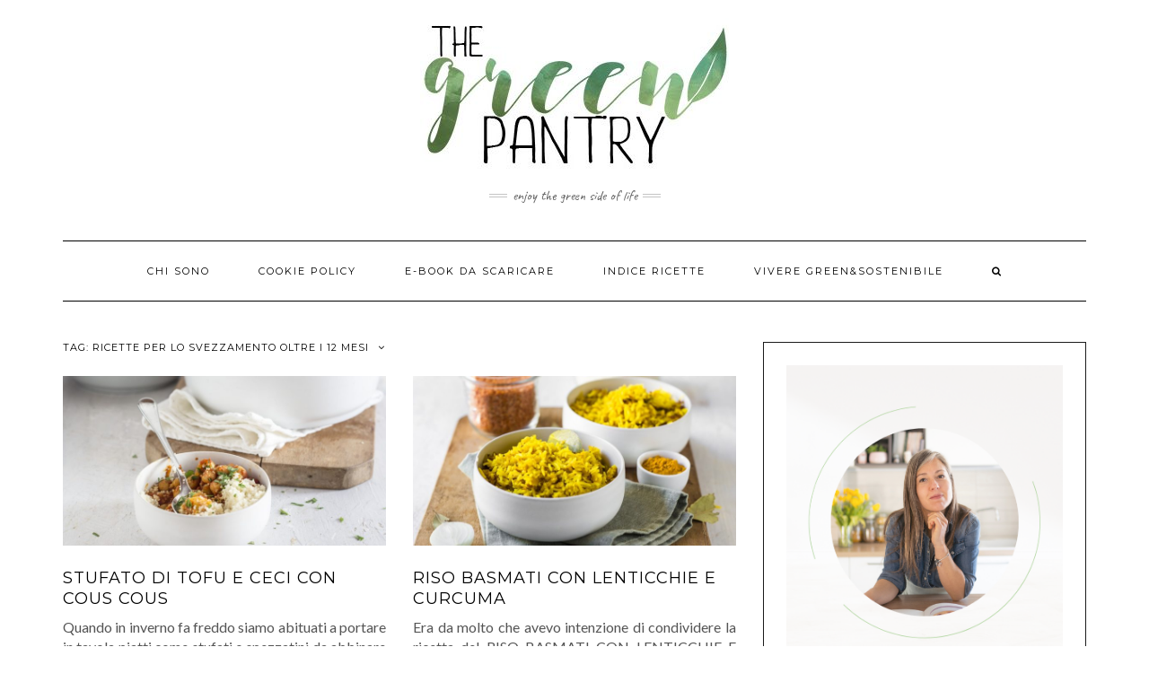

--- FILE ---
content_type: text/html; charset=UTF-8
request_url: https://www.thegreenpantry.it/tag/svezzamento-oltre-i-12-mesi/
body_size: 17747
content:
<!DOCTYPE html>
<html dir="ltr" lang="it-IT">
<head>
    <meta charset="UTF-8" />
    <meta http-equiv="X-UA-Compatible" content="IE=edge" />
    <meta name="viewport" content="width=device-width, initial-scale=1" />
        <title>ricette per lo svezzamento oltre i 12 mesi | The green pantry</title><link rel="preload" as="style" href="https://fonts.googleapis.com/css?family=Montserrat%3A400%2C700%7CLato%3A400%2C700%2C300%2C300italic%2C400italic%2C700italic%7CRaleway%3A200%7CCaveat&#038;subset=latin%2Clatin-ext&#038;display=swap" /><link rel="stylesheet" href="https://fonts.googleapis.com/css?family=Montserrat%3A400%2C700%7CLato%3A400%2C700%2C300%2C300italic%2C400italic%2C700italic%7CRaleway%3A200%7CCaveat&#038;subset=latin%2Clatin-ext&#038;display=swap" media="print" onload="this.media='all'" /><noscript><link rel="stylesheet" href="https://fonts.googleapis.com/css?family=Montserrat%3A400%2C700%7CLato%3A400%2C700%2C300%2C300italic%2C400italic%2C700italic%7CRaleway%3A200%7CCaveat&#038;subset=latin%2Clatin-ext&#038;display=swap" /></noscript>

		<!-- All in One SEO 4.5.5 - aioseo.com -->
		<meta name="robots" content="max-image-preview:large" />
		<link rel="canonical" href="https://www.thegreenpantry.it/tag/svezzamento-oltre-i-12-mesi/" />
		<link rel="next" href="https://www.thegreenpantry.it/tag/svezzamento-oltre-i-12-mesi/page/2/" />
		<meta name="generator" content="All in One SEO (AIOSEO) 4.5.5" />
		<script type="application/ld+json" class="aioseo-schema">
			{"@context":"https:\/\/schema.org","@graph":[{"@type":"BreadcrumbList","@id":"https:\/\/www.thegreenpantry.it\/tag\/svezzamento-oltre-i-12-mesi\/#breadcrumblist","itemListElement":[{"@type":"ListItem","@id":"https:\/\/www.thegreenpantry.it\/#listItem","position":1,"name":"Home","item":"https:\/\/www.thegreenpantry.it\/","nextItem":"https:\/\/www.thegreenpantry.it\/tag\/svezzamento-oltre-i-12-mesi\/#listItem"},{"@type":"ListItem","@id":"https:\/\/www.thegreenpantry.it\/tag\/svezzamento-oltre-i-12-mesi\/#listItem","position":2,"name":"ricette per lo svezzamento oltre i 12 mesi","previousItem":"https:\/\/www.thegreenpantry.it\/#listItem"}]},{"@type":"CollectionPage","@id":"https:\/\/www.thegreenpantry.it\/tag\/svezzamento-oltre-i-12-mesi\/#collectionpage","url":"https:\/\/www.thegreenpantry.it\/tag\/svezzamento-oltre-i-12-mesi\/","name":"ricette per lo svezzamento oltre i 12 mesi | The green pantry","inLanguage":"it-IT","isPartOf":{"@id":"https:\/\/www.thegreenpantry.it\/#website"},"breadcrumb":{"@id":"https:\/\/www.thegreenpantry.it\/tag\/svezzamento-oltre-i-12-mesi\/#breadcrumblist"}},{"@type":"Organization","@id":"https:\/\/www.thegreenpantry.it\/#organization","name":"The green pantry","url":"https:\/\/www.thegreenpantry.it\/","logo":{"@type":"ImageObject","url":"https:\/\/www.thegreenpantry.it\/wp-content\/uploads\/2017\/03\/cropped-theGREENpantry_logo-very-small.jpg","@id":"https:\/\/www.thegreenpantry.it\/tag\/svezzamento-oltre-i-12-mesi\/#organizationLogo","width":344,"height":172},"image":{"@id":"https:\/\/www.thegreenpantry.it\/#organizationLogo"}},{"@type":"WebSite","@id":"https:\/\/www.thegreenpantry.it\/#website","url":"https:\/\/www.thegreenpantry.it\/","name":"The green pantry","description":"Enjoy the green side of life","inLanguage":"it-IT","publisher":{"@id":"https:\/\/www.thegreenpantry.it\/#organization"}}]}
		</script>
		<!-- All in One SEO -->

<meta name="dlm-version" content="4.9.10">
            <script data-no-defer="1" data-ezscrex="false" data-cfasync="false" data-pagespeed-no-defer data-cookieconsent="ignore">
                var ctPublicFunctions = {"_ajax_nonce":"ee4f0b71a3","_rest_nonce":"126328c174","_ajax_url":"\/wp-admin\/admin-ajax.php","_rest_url":"https:\/\/www.thegreenpantry.it\/wp-json\/","data__cookies_type":"native","data__ajax_type":"rest","text__wait_for_decoding":"Decoding the contact data, let us a few seconds to finish. Anti-Spam by CleanTalk","cookiePrefix":"","wprocket_detected":true}
            </script>
        
            <script data-no-defer="1" data-ezscrex="false" data-cfasync="false" data-pagespeed-no-defer data-cookieconsent="ignore">
                var ctPublic = {"_ajax_nonce":"ee4f0b71a3","settings__forms__check_internal":"0","settings__forms__check_external":"0","settings__forms__search_test":1,"blog_home":"https:\/\/www.thegreenpantry.it\/","pixel__setting":"0","pixel__enabled":false,"pixel__url":null,"data__email_check_before_post":1,"data__cookies_type":"native","data__key_is_ok":true,"data__visible_fields_required":true,"data__to_local_storage":[],"wl_brandname":"Anti-Spam by CleanTalk","wl_brandname_short":"CleanTalk","ct_checkjs_key":"c2116849d21ac49f5021f3f2766c5854f842dce51a8188062fb91772862a1097","emailEncoderPassKey":"1d269a93c36c91baf22b113a6099b4df"}
            </script>
        <link rel='dns-prefetch' href='//fonts.googleapis.com' />
<link rel='dns-prefetch' href='//maxcdn.bootstrapcdn.com' />
<link href='https://fonts.gstatic.com' crossorigin rel='preconnect' />
<link rel="alternate" type="application/rss+xml" title="The green pantry &raquo; Feed" href="https://www.thegreenpantry.it/feed/" />
<link rel="alternate" type="application/rss+xml" title="The green pantry &raquo; Feed dei commenti" href="https://www.thegreenpantry.it/comments/feed/" />
<link rel="alternate" type="application/rss+xml" title="The green pantry &raquo; ricette per lo svezzamento oltre i 12 mesi Feed del tag" href="https://www.thegreenpantry.it/tag/svezzamento-oltre-i-12-mesi/feed/" />
		<!-- This site uses the Google Analytics by ExactMetrics plugin v7.23.1 - Using Analytics tracking - https://www.exactmetrics.com/ -->
		<!-- Note: ExactMetrics is not currently configured on this site. The site owner needs to authenticate with Google Analytics in the ExactMetrics settings panel. -->
					<!-- No tracking code set -->
				<!-- / Google Analytics by ExactMetrics -->
		<link rel='stylesheet' id='cnss_font_awesome_css-css' href='https://www.thegreenpantry.it/wp-content/plugins/easy-social-icons/css/font-awesome/css/all.min.css?ver=5.7.2' type='text/css' media='all' />
<link rel='stylesheet' id='cnss_font_awesome_v4_shims-css' href='https://www.thegreenpantry.it/wp-content/plugins/easy-social-icons/css/font-awesome/css/v4-shims.min.css?ver=5.7.2' type='text/css' media='all' />
<link rel='stylesheet' id='cnss_css-css' href='https://www.thegreenpantry.it/wp-content/plugins/easy-social-icons/css/cnss.css?ver=1.0' type='text/css' media='all' />
<style id='wp-emoji-styles-inline-css' type='text/css'>

	img.wp-smiley, img.emoji {
		display: inline !important;
		border: none !important;
		box-shadow: none !important;
		height: 1em !important;
		width: 1em !important;
		margin: 0 0.07em !important;
		vertical-align: -0.1em !important;
		background: none !important;
		padding: 0 !important;
	}
</style>
<link rel='stylesheet' id='wp-block-library-css' href='https://www.thegreenpantry.it/wp-includes/css/dist/block-library/style.min.css?ver=6.4.7' type='text/css' media='all' />
<link rel='stylesheet' id='swiper-css-css' href='https://www.thegreenpantry.it/wp-content/plugins/instagram-widget-by-wpzoom/dist/styles/library/swiper.css?ver=7.4.1' type='text/css' media='all' />
<link rel='stylesheet' id='dashicons-css' href='https://www.thegreenpantry.it/wp-includes/css/dashicons.min.css?ver=6.4.7' type='text/css' media='all' />
<link rel='stylesheet' id='magnific-popup-css' href='https://www.thegreenpantry.it/wp-content/plugins/instagram-widget-by-wpzoom/dist/styles/library/magnific-popup.css?ver=2.1.12' type='text/css' media='all' />
<link rel='stylesheet' id='wpz-insta_block-frontend-style-css' href='https://www.thegreenpantry.it/wp-content/plugins/instagram-widget-by-wpzoom/dist/styles/frontend/index.css?ver=88334af8e7b2e2d861de8f44ef434a93' type='text/css' media='all' />
<style id='classic-theme-styles-inline-css' type='text/css'>
/*! This file is auto-generated */
.wp-block-button__link{color:#fff;background-color:#32373c;border-radius:9999px;box-shadow:none;text-decoration:none;padding:calc(.667em + 2px) calc(1.333em + 2px);font-size:1.125em}.wp-block-file__button{background:#32373c;color:#fff;text-decoration:none}
</style>
<style id='global-styles-inline-css' type='text/css'>
body{--wp--preset--color--black: #000000;--wp--preset--color--cyan-bluish-gray: #abb8c3;--wp--preset--color--white: #ffffff;--wp--preset--color--pale-pink: #f78da7;--wp--preset--color--vivid-red: #cf2e2e;--wp--preset--color--luminous-vivid-orange: #ff6900;--wp--preset--color--luminous-vivid-amber: #fcb900;--wp--preset--color--light-green-cyan: #7bdcb5;--wp--preset--color--vivid-green-cyan: #00d084;--wp--preset--color--pale-cyan-blue: #8ed1fc;--wp--preset--color--vivid-cyan-blue: #0693e3;--wp--preset--color--vivid-purple: #9b51e0;--wp--preset--gradient--vivid-cyan-blue-to-vivid-purple: linear-gradient(135deg,rgba(6,147,227,1) 0%,rgb(155,81,224) 100%);--wp--preset--gradient--light-green-cyan-to-vivid-green-cyan: linear-gradient(135deg,rgb(122,220,180) 0%,rgb(0,208,130) 100%);--wp--preset--gradient--luminous-vivid-amber-to-luminous-vivid-orange: linear-gradient(135deg,rgba(252,185,0,1) 0%,rgba(255,105,0,1) 100%);--wp--preset--gradient--luminous-vivid-orange-to-vivid-red: linear-gradient(135deg,rgba(255,105,0,1) 0%,rgb(207,46,46) 100%);--wp--preset--gradient--very-light-gray-to-cyan-bluish-gray: linear-gradient(135deg,rgb(238,238,238) 0%,rgb(169,184,195) 100%);--wp--preset--gradient--cool-to-warm-spectrum: linear-gradient(135deg,rgb(74,234,220) 0%,rgb(151,120,209) 20%,rgb(207,42,186) 40%,rgb(238,44,130) 60%,rgb(251,105,98) 80%,rgb(254,248,76) 100%);--wp--preset--gradient--blush-light-purple: linear-gradient(135deg,rgb(255,206,236) 0%,rgb(152,150,240) 100%);--wp--preset--gradient--blush-bordeaux: linear-gradient(135deg,rgb(254,205,165) 0%,rgb(254,45,45) 50%,rgb(107,0,62) 100%);--wp--preset--gradient--luminous-dusk: linear-gradient(135deg,rgb(255,203,112) 0%,rgb(199,81,192) 50%,rgb(65,88,208) 100%);--wp--preset--gradient--pale-ocean: linear-gradient(135deg,rgb(255,245,203) 0%,rgb(182,227,212) 50%,rgb(51,167,181) 100%);--wp--preset--gradient--electric-grass: linear-gradient(135deg,rgb(202,248,128) 0%,rgb(113,206,126) 100%);--wp--preset--gradient--midnight: linear-gradient(135deg,rgb(2,3,129) 0%,rgb(40,116,252) 100%);--wp--preset--font-size--small: 13px;--wp--preset--font-size--medium: 20px;--wp--preset--font-size--large: 36px;--wp--preset--font-size--x-large: 42px;--wp--preset--spacing--20: 0.44rem;--wp--preset--spacing--30: 0.67rem;--wp--preset--spacing--40: 1rem;--wp--preset--spacing--50: 1.5rem;--wp--preset--spacing--60: 2.25rem;--wp--preset--spacing--70: 3.38rem;--wp--preset--spacing--80: 5.06rem;--wp--preset--shadow--natural: 6px 6px 9px rgba(0, 0, 0, 0.2);--wp--preset--shadow--deep: 12px 12px 50px rgba(0, 0, 0, 0.4);--wp--preset--shadow--sharp: 6px 6px 0px rgba(0, 0, 0, 0.2);--wp--preset--shadow--outlined: 6px 6px 0px -3px rgba(255, 255, 255, 1), 6px 6px rgba(0, 0, 0, 1);--wp--preset--shadow--crisp: 6px 6px 0px rgba(0, 0, 0, 1);}:where(.is-layout-flex){gap: 0.5em;}:where(.is-layout-grid){gap: 0.5em;}body .is-layout-flow > .alignleft{float: left;margin-inline-start: 0;margin-inline-end: 2em;}body .is-layout-flow > .alignright{float: right;margin-inline-start: 2em;margin-inline-end: 0;}body .is-layout-flow > .aligncenter{margin-left: auto !important;margin-right: auto !important;}body .is-layout-constrained > .alignleft{float: left;margin-inline-start: 0;margin-inline-end: 2em;}body .is-layout-constrained > .alignright{float: right;margin-inline-start: 2em;margin-inline-end: 0;}body .is-layout-constrained > .aligncenter{margin-left: auto !important;margin-right: auto !important;}body .is-layout-constrained > :where(:not(.alignleft):not(.alignright):not(.alignfull)){max-width: var(--wp--style--global--content-size);margin-left: auto !important;margin-right: auto !important;}body .is-layout-constrained > .alignwide{max-width: var(--wp--style--global--wide-size);}body .is-layout-flex{display: flex;}body .is-layout-flex{flex-wrap: wrap;align-items: center;}body .is-layout-flex > *{margin: 0;}body .is-layout-grid{display: grid;}body .is-layout-grid > *{margin: 0;}:where(.wp-block-columns.is-layout-flex){gap: 2em;}:where(.wp-block-columns.is-layout-grid){gap: 2em;}:where(.wp-block-post-template.is-layout-flex){gap: 1.25em;}:where(.wp-block-post-template.is-layout-grid){gap: 1.25em;}.has-black-color{color: var(--wp--preset--color--black) !important;}.has-cyan-bluish-gray-color{color: var(--wp--preset--color--cyan-bluish-gray) !important;}.has-white-color{color: var(--wp--preset--color--white) !important;}.has-pale-pink-color{color: var(--wp--preset--color--pale-pink) !important;}.has-vivid-red-color{color: var(--wp--preset--color--vivid-red) !important;}.has-luminous-vivid-orange-color{color: var(--wp--preset--color--luminous-vivid-orange) !important;}.has-luminous-vivid-amber-color{color: var(--wp--preset--color--luminous-vivid-amber) !important;}.has-light-green-cyan-color{color: var(--wp--preset--color--light-green-cyan) !important;}.has-vivid-green-cyan-color{color: var(--wp--preset--color--vivid-green-cyan) !important;}.has-pale-cyan-blue-color{color: var(--wp--preset--color--pale-cyan-blue) !important;}.has-vivid-cyan-blue-color{color: var(--wp--preset--color--vivid-cyan-blue) !important;}.has-vivid-purple-color{color: var(--wp--preset--color--vivid-purple) !important;}.has-black-background-color{background-color: var(--wp--preset--color--black) !important;}.has-cyan-bluish-gray-background-color{background-color: var(--wp--preset--color--cyan-bluish-gray) !important;}.has-white-background-color{background-color: var(--wp--preset--color--white) !important;}.has-pale-pink-background-color{background-color: var(--wp--preset--color--pale-pink) !important;}.has-vivid-red-background-color{background-color: var(--wp--preset--color--vivid-red) !important;}.has-luminous-vivid-orange-background-color{background-color: var(--wp--preset--color--luminous-vivid-orange) !important;}.has-luminous-vivid-amber-background-color{background-color: var(--wp--preset--color--luminous-vivid-amber) !important;}.has-light-green-cyan-background-color{background-color: var(--wp--preset--color--light-green-cyan) !important;}.has-vivid-green-cyan-background-color{background-color: var(--wp--preset--color--vivid-green-cyan) !important;}.has-pale-cyan-blue-background-color{background-color: var(--wp--preset--color--pale-cyan-blue) !important;}.has-vivid-cyan-blue-background-color{background-color: var(--wp--preset--color--vivid-cyan-blue) !important;}.has-vivid-purple-background-color{background-color: var(--wp--preset--color--vivid-purple) !important;}.has-black-border-color{border-color: var(--wp--preset--color--black) !important;}.has-cyan-bluish-gray-border-color{border-color: var(--wp--preset--color--cyan-bluish-gray) !important;}.has-white-border-color{border-color: var(--wp--preset--color--white) !important;}.has-pale-pink-border-color{border-color: var(--wp--preset--color--pale-pink) !important;}.has-vivid-red-border-color{border-color: var(--wp--preset--color--vivid-red) !important;}.has-luminous-vivid-orange-border-color{border-color: var(--wp--preset--color--luminous-vivid-orange) !important;}.has-luminous-vivid-amber-border-color{border-color: var(--wp--preset--color--luminous-vivid-amber) !important;}.has-light-green-cyan-border-color{border-color: var(--wp--preset--color--light-green-cyan) !important;}.has-vivid-green-cyan-border-color{border-color: var(--wp--preset--color--vivid-green-cyan) !important;}.has-pale-cyan-blue-border-color{border-color: var(--wp--preset--color--pale-cyan-blue) !important;}.has-vivid-cyan-blue-border-color{border-color: var(--wp--preset--color--vivid-cyan-blue) !important;}.has-vivid-purple-border-color{border-color: var(--wp--preset--color--vivid-purple) !important;}.has-vivid-cyan-blue-to-vivid-purple-gradient-background{background: var(--wp--preset--gradient--vivid-cyan-blue-to-vivid-purple) !important;}.has-light-green-cyan-to-vivid-green-cyan-gradient-background{background: var(--wp--preset--gradient--light-green-cyan-to-vivid-green-cyan) !important;}.has-luminous-vivid-amber-to-luminous-vivid-orange-gradient-background{background: var(--wp--preset--gradient--luminous-vivid-amber-to-luminous-vivid-orange) !important;}.has-luminous-vivid-orange-to-vivid-red-gradient-background{background: var(--wp--preset--gradient--luminous-vivid-orange-to-vivid-red) !important;}.has-very-light-gray-to-cyan-bluish-gray-gradient-background{background: var(--wp--preset--gradient--very-light-gray-to-cyan-bluish-gray) !important;}.has-cool-to-warm-spectrum-gradient-background{background: var(--wp--preset--gradient--cool-to-warm-spectrum) !important;}.has-blush-light-purple-gradient-background{background: var(--wp--preset--gradient--blush-light-purple) !important;}.has-blush-bordeaux-gradient-background{background: var(--wp--preset--gradient--blush-bordeaux) !important;}.has-luminous-dusk-gradient-background{background: var(--wp--preset--gradient--luminous-dusk) !important;}.has-pale-ocean-gradient-background{background: var(--wp--preset--gradient--pale-ocean) !important;}.has-electric-grass-gradient-background{background: var(--wp--preset--gradient--electric-grass) !important;}.has-midnight-gradient-background{background: var(--wp--preset--gradient--midnight) !important;}.has-small-font-size{font-size: var(--wp--preset--font-size--small) !important;}.has-medium-font-size{font-size: var(--wp--preset--font-size--medium) !important;}.has-large-font-size{font-size: var(--wp--preset--font-size--large) !important;}.has-x-large-font-size{font-size: var(--wp--preset--font-size--x-large) !important;}
.wp-block-navigation a:where(:not(.wp-element-button)){color: inherit;}
:where(.wp-block-post-template.is-layout-flex){gap: 1.25em;}:where(.wp-block-post-template.is-layout-grid){gap: 1.25em;}
:where(.wp-block-columns.is-layout-flex){gap: 2em;}:where(.wp-block-columns.is-layout-grid){gap: 2em;}
.wp-block-pullquote{font-size: 1.5em;line-height: 1.6;}
</style>
<link rel='stylesheet' id='ct_public_css-css' href='https://www.thegreenpantry.it/wp-content/plugins/cleantalk-spam-protect/css/cleantalk-public.min.css?ver=6.26' type='text/css' media='all' />
<link rel='stylesheet' id='novashare-css-css' href='https://www.thegreenpantry.it/wp-content/plugins/novashare/css/style.min.css?ver=1.4.8' type='text/css' media='all' />
<link rel='stylesheet' id='uaf_client_css-css' href='https://www.thegreenpantry.it/wp-content/uploads/useanyfont/uaf.css?ver=1707215298' type='text/css' media='all' />

<link rel='stylesheet' id='bootstrap-css' href='https://www.thegreenpantry.it/wp-content/themes/kale/assets/css/bootstrap.min.css?ver=6.4.7' type='text/css' media='all' />
<link rel='stylesheet' id='bootstrap-select-css' href='https://www.thegreenpantry.it/wp-content/themes/kale/assets/css/bootstrap-select.min.css?ver=6.4.7' type='text/css' media='all' />
<link rel='stylesheet' id='smartmenus-bootstrap-css' href='https://www.thegreenpantry.it/wp-content/themes/kale/assets/css/jquery.smartmenus.bootstrap.css?ver=6.4.7' type='text/css' media='all' />
<link rel='stylesheet' id='fontawesome-css' href='https://www.thegreenpantry.it/wp-content/themes/kale/assets/css/fontawesome.min.css?ver=6.4.7' type='text/css' media='all' />
<link rel='stylesheet' id='fontawesome-all-css' href='https://www.thegreenpantry.it/wp-content/themes/kale/assets/css/all.min.css?ver=6.4.7' type='text/css' media='all' />
<link rel='stylesheet' id='owl-carousel-css' href='https://www.thegreenpantry.it/wp-content/themes/kale/assets/css/owl.carousel.css?ver=6.4.7' type='text/css' media='all' />
<link rel='stylesheet' id='kale-style-css' href='https://www.thegreenpantry.it/wp-content/themes/kale/style.css?ver=6.4.7' type='text/css' media='all' />
<link rel='stylesheet' id='cff-css' href='https://www.thegreenpantry.it/wp-content/plugins/custom-facebook-feed/assets/css/cff-style.min.css?ver=4.2.1' type='text/css' media='all' />
<link rel='stylesheet' id='sb-font-awesome-css' href='https://maxcdn.bootstrapcdn.com/font-awesome/4.7.0/css/font-awesome.min.css?ver=6.4.7' type='text/css' media='all' />
<link rel='stylesheet' id='recent-posts-widget-with-thumbnails-public-style-css' href='https://www.thegreenpantry.it/wp-content/plugins/recent-posts-widget-with-thumbnails/public.css?ver=7.1.1' type='text/css' media='all' />
<script type="text/javascript" src="https://www.thegreenpantry.it/wp-includes/js/jquery/jquery.min.js?ver=3.7.1" id="jquery-core-js"></script>
<script type="text/javascript" src="https://www.thegreenpantry.it/wp-includes/js/jquery/jquery-migrate.min.js?ver=3.4.1" id="jquery-migrate-js"></script>
<script type="text/javascript" src="https://www.thegreenpantry.it/wp-content/plugins/easy-social-icons/js/cnss.js?ver=1.0" id="cnss_js-js"></script>
<script type="text/javascript" src="https://www.thegreenpantry.it/wp-includes/js/underscore.min.js?ver=1.13.4" id="underscore-js"></script>
<script type="text/javascript" id="wp-util-js-extra">
/* <![CDATA[ */
var _wpUtilSettings = {"ajax":{"url":"\/wp-admin\/admin-ajax.php"}};
/* ]]> */
</script>
<script type="text/javascript" src="https://www.thegreenpantry.it/wp-includes/js/wp-util.min.js?ver=6.4.7" id="wp-util-js"></script>
<script type="text/javascript" src="https://www.thegreenpantry.it/wp-content/plugins/instagram-widget-by-wpzoom/dist/scripts/library/magnific-popup.js?ver=1707215289" id="magnific-popup-js"></script>
<script type="text/javascript" src="https://www.thegreenpantry.it/wp-content/plugins/instagram-widget-by-wpzoom/dist/scripts/library/swiper.js?ver=7.4.1" id="swiper-js-js"></script>
<script type="text/javascript" src="https://www.thegreenpantry.it/wp-content/plugins/instagram-widget-by-wpzoom/dist/scripts/frontend/block.js?ver=bbee4d67b2da18bd1bf250c180e626bb" id="wpz-insta_block-frontend-script-js"></script>
<script type="text/javascript" data-pagespeed-no-defer src="https://www.thegreenpantry.it/wp-content/plugins/cleantalk-spam-protect/js/apbct-public-bundle.min.js?ver=6.26" id="ct_public_functions-js"></script>
<script type="text/javascript" id="wp-statistics-tracker-js-extra">
/* <![CDATA[ */
var WP_Statistics_Tracker_Object = {"hitRequestUrl":"https:\/\/www.thegreenpantry.it\/wp-json\/wp-statistics\/v2\/hit?wp_statistics_hit_rest=yes&track_all=0&current_page_type=post_tag&current_page_id=162&search_query&page_uri=L3RhZy9zdmV6emFtZW50by1vbHRyZS1pLTEyLW1lc2kv","keepOnlineRequestUrl":"https:\/\/www.thegreenpantry.it\/wp-json\/wp-statistics\/v2\/online?wp_statistics_hit_rest=yes&track_all=0&current_page_type=post_tag&current_page_id=162&search_query&page_uri=L3RhZy9zdmV6emFtZW50by1vbHRyZS1pLTEyLW1lc2kv","option":{"dntEnabled":false,"cacheCompatibility":"1"}};
/* ]]> */
</script>
<script type="text/javascript" src="https://www.thegreenpantry.it/wp-content/plugins/wp-statistics/assets/js/tracker.js?ver=6.4.7" id="wp-statistics-tracker-js"></script>
<!--[if lt IE 9]>
<script type="text/javascript" src="https://www.thegreenpantry.it/wp-content/themes/kale/assets/js/html5shiv.min.js?ver=3.7.0" id="kale-html5-js"></script>
<![endif]-->
<!--[if lt IE 9]>
<script type="text/javascript" src="https://www.thegreenpantry.it/wp-content/themes/kale/assets/js/respond.min.js?ver=1.3.0" id="kale-respond-js"></script>
<![endif]-->
<link rel="https://api.w.org/" href="https://www.thegreenpantry.it/wp-json/" /><link rel="alternate" type="application/json" href="https://www.thegreenpantry.it/wp-json/wp/v2/tags/162" /><link rel="EditURI" type="application/rsd+xml" title="RSD" href="https://www.thegreenpantry.it/xmlrpc.php?rsd" />
<meta name="generator" content="WordPress 6.4.7" />
	<link rel="preconnect" href="https://fonts.googleapis.com">
	<link rel="preconnect" href="https://fonts.gstatic.com">
	<style type="text/css">
		ul.cnss-social-icon li.cn-fa-icon a{background-color:#666666!important;}
		ul.cnss-social-icon li.cn-fa-icon a:hover{background-color:#333333!important;color:#ffffff!important;}
		</style><!-- Analytics by WP Statistics v14.3.5 - https://wp-statistics.com/ -->
<style type="text/css">.saboxplugin-wrap{-webkit-box-sizing:border-box;-moz-box-sizing:border-box;-ms-box-sizing:border-box;box-sizing:border-box;border:1px solid #eee;width:100%;clear:both;display:block;overflow:hidden;word-wrap:break-word;position:relative}.saboxplugin-wrap .saboxplugin-gravatar{float:left;padding:0 20px 20px 20px}.saboxplugin-wrap .saboxplugin-gravatar img{max-width:100px;height:auto;border-radius:0;}.saboxplugin-wrap .saboxplugin-authorname{font-size:18px;line-height:1;margin:20px 0 0 20px;display:block}.saboxplugin-wrap .saboxplugin-authorname a{text-decoration:none}.saboxplugin-wrap .saboxplugin-authorname a:focus{outline:0}.saboxplugin-wrap .saboxplugin-desc{display:block;margin:5px 20px}.saboxplugin-wrap .saboxplugin-desc a{text-decoration:underline}.saboxplugin-wrap .saboxplugin-desc p{margin:5px 0 12px}.saboxplugin-wrap .saboxplugin-web{margin:0 20px 15px;text-align:left}.saboxplugin-wrap .sab-web-position{text-align:right}.saboxplugin-wrap .saboxplugin-web a{color:#ccc;text-decoration:none}.saboxplugin-wrap .saboxplugin-socials{position:relative;display:block;background:#fcfcfc;padding:5px;border-top:1px solid #eee}.saboxplugin-wrap .saboxplugin-socials a svg{width:20px;height:20px}.saboxplugin-wrap .saboxplugin-socials a svg .st2{fill:#fff; transform-origin:center center;}.saboxplugin-wrap .saboxplugin-socials a svg .st1{fill:rgba(0,0,0,.3)}.saboxplugin-wrap .saboxplugin-socials a:hover{opacity:.8;-webkit-transition:opacity .4s;-moz-transition:opacity .4s;-o-transition:opacity .4s;transition:opacity .4s;box-shadow:none!important;-webkit-box-shadow:none!important}.saboxplugin-wrap .saboxplugin-socials .saboxplugin-icon-color{box-shadow:none;padding:0;border:0;-webkit-transition:opacity .4s;-moz-transition:opacity .4s;-o-transition:opacity .4s;transition:opacity .4s;display:inline-block;color:#fff;font-size:0;text-decoration:inherit;margin:5px;-webkit-border-radius:0;-moz-border-radius:0;-ms-border-radius:0;-o-border-radius:0;border-radius:0;overflow:hidden}.saboxplugin-wrap .saboxplugin-socials .saboxplugin-icon-grey{text-decoration:inherit;box-shadow:none;position:relative;display:-moz-inline-stack;display:inline-block;vertical-align:middle;zoom:1;margin:10px 5px;color:#444;fill:#444}.clearfix:after,.clearfix:before{content:' ';display:table;line-height:0;clear:both}.ie7 .clearfix{zoom:1}.saboxplugin-socials.sabox-colored .saboxplugin-icon-color .sab-twitch{border-color:#38245c}.saboxplugin-socials.sabox-colored .saboxplugin-icon-color .sab-addthis{border-color:#e91c00}.saboxplugin-socials.sabox-colored .saboxplugin-icon-color .sab-behance{border-color:#003eb0}.saboxplugin-socials.sabox-colored .saboxplugin-icon-color .sab-delicious{border-color:#06c}.saboxplugin-socials.sabox-colored .saboxplugin-icon-color .sab-deviantart{border-color:#036824}.saboxplugin-socials.sabox-colored .saboxplugin-icon-color .sab-digg{border-color:#00327c}.saboxplugin-socials.sabox-colored .saboxplugin-icon-color .sab-dribbble{border-color:#ba1655}.saboxplugin-socials.sabox-colored .saboxplugin-icon-color .sab-facebook{border-color:#1e2e4f}.saboxplugin-socials.sabox-colored .saboxplugin-icon-color .sab-flickr{border-color:#003576}.saboxplugin-socials.sabox-colored .saboxplugin-icon-color .sab-github{border-color:#264874}.saboxplugin-socials.sabox-colored .saboxplugin-icon-color .sab-google{border-color:#0b51c5}.saboxplugin-socials.sabox-colored .saboxplugin-icon-color .sab-googleplus{border-color:#96271a}.saboxplugin-socials.sabox-colored .saboxplugin-icon-color .sab-html5{border-color:#902e13}.saboxplugin-socials.sabox-colored .saboxplugin-icon-color .sab-instagram{border-color:#1630aa}.saboxplugin-socials.sabox-colored .saboxplugin-icon-color .sab-linkedin{border-color:#00344f}.saboxplugin-socials.sabox-colored .saboxplugin-icon-color .sab-pinterest{border-color:#5b040e}.saboxplugin-socials.sabox-colored .saboxplugin-icon-color .sab-reddit{border-color:#992900}.saboxplugin-socials.sabox-colored .saboxplugin-icon-color .sab-rss{border-color:#a43b0a}.saboxplugin-socials.sabox-colored .saboxplugin-icon-color .sab-sharethis{border-color:#5d8420}.saboxplugin-socials.sabox-colored .saboxplugin-icon-color .sab-skype{border-color:#00658a}.saboxplugin-socials.sabox-colored .saboxplugin-icon-color .sab-soundcloud{border-color:#995200}.saboxplugin-socials.sabox-colored .saboxplugin-icon-color .sab-spotify{border-color:#0f612c}.saboxplugin-socials.sabox-colored .saboxplugin-icon-color .sab-stackoverflow{border-color:#a95009}.saboxplugin-socials.sabox-colored .saboxplugin-icon-color .sab-steam{border-color:#006388}.saboxplugin-socials.sabox-colored .saboxplugin-icon-color .sab-user_email{border-color:#b84e05}.saboxplugin-socials.sabox-colored .saboxplugin-icon-color .sab-stumbleUpon{border-color:#9b280e}.saboxplugin-socials.sabox-colored .saboxplugin-icon-color .sab-tumblr{border-color:#10151b}.saboxplugin-socials.sabox-colored .saboxplugin-icon-color .sab-twitter{border-color:#0967a0}.saboxplugin-socials.sabox-colored .saboxplugin-icon-color .sab-vimeo{border-color:#0d7091}.saboxplugin-socials.sabox-colored .saboxplugin-icon-color .sab-windows{border-color:#003f71}.saboxplugin-socials.sabox-colored .saboxplugin-icon-color .sab-whatsapp{border-color:#003f71}.saboxplugin-socials.sabox-colored .saboxplugin-icon-color .sab-wordpress{border-color:#0f3647}.saboxplugin-socials.sabox-colored .saboxplugin-icon-color .sab-yahoo{border-color:#14002d}.saboxplugin-socials.sabox-colored .saboxplugin-icon-color .sab-youtube{border-color:#900}.saboxplugin-socials.sabox-colored .saboxplugin-icon-color .sab-xing{border-color:#000202}.saboxplugin-socials.sabox-colored .saboxplugin-icon-color .sab-mixcloud{border-color:#2475a0}.saboxplugin-socials.sabox-colored .saboxplugin-icon-color .sab-vk{border-color:#243549}.saboxplugin-socials.sabox-colored .saboxplugin-icon-color .sab-medium{border-color:#00452c}.saboxplugin-socials.sabox-colored .saboxplugin-icon-color .sab-quora{border-color:#420e00}.saboxplugin-socials.sabox-colored .saboxplugin-icon-color .sab-meetup{border-color:#9b181c}.saboxplugin-socials.sabox-colored .saboxplugin-icon-color .sab-goodreads{border-color:#000}.saboxplugin-socials.sabox-colored .saboxplugin-icon-color .sab-snapchat{border-color:#999700}.saboxplugin-socials.sabox-colored .saboxplugin-icon-color .sab-500px{border-color:#00557f}.saboxplugin-socials.sabox-colored .saboxplugin-icon-color .sab-mastodont{border-color:#185886}.sabox-plus-item{margin-bottom:20px}@media screen and (max-width:480px){.saboxplugin-wrap{text-align:center}.saboxplugin-wrap .saboxplugin-gravatar{float:none;padding:20px 0;text-align:center;margin:0 auto;display:block}.saboxplugin-wrap .saboxplugin-gravatar img{float:none;display:inline-block;display:-moz-inline-stack;vertical-align:middle;zoom:1}.saboxplugin-wrap .saboxplugin-desc{margin:0 10px 20px;text-align:center}.saboxplugin-wrap .saboxplugin-authorname{text-align:center;margin:10px 0 20px}}body .saboxplugin-authorname a,body .saboxplugin-authorname a:hover{box-shadow:none;-webkit-box-shadow:none}a.sab-profile-edit{font-size:16px!important;line-height:1!important}.sab-edit-settings a,a.sab-profile-edit{color:#0073aa!important;box-shadow:none!important;-webkit-box-shadow:none!important}.sab-edit-settings{margin-right:15px;position:absolute;right:0;z-index:2;bottom:10px;line-height:20px}.sab-edit-settings i{margin-left:5px}.saboxplugin-socials{line-height:1!important}.rtl .saboxplugin-wrap .saboxplugin-gravatar{float:right}.rtl .saboxplugin-wrap .saboxplugin-authorname{display:flex;align-items:center}.rtl .saboxplugin-wrap .saboxplugin-authorname .sab-profile-edit{margin-right:10px}.rtl .sab-edit-settings{right:auto;left:0}img.sab-custom-avatar{max-width:75px;}.saboxplugin-wrap {margin-top:0px; margin-bottom:0px; padding: 0px 0px }.saboxplugin-wrap .saboxplugin-authorname {font-size:18px; line-height:25px;}.saboxplugin-wrap .saboxplugin-desc p, .saboxplugin-wrap .saboxplugin-desc {font-size:14px !important; line-height:21px !important;}.saboxplugin-wrap .saboxplugin-web {font-size:14px;}.saboxplugin-wrap .saboxplugin-socials a svg {width:18px;height:18px;}</style><link rel="icon" href="https://www.thegreenpantry.it/wp-content/uploads/2017/03/cropped-theGREENpantry-foglia-32x32.jpg" sizes="32x32" />
<link rel="icon" href="https://www.thegreenpantry.it/wp-content/uploads/2017/03/cropped-theGREENpantry-foglia-192x192.jpg" sizes="192x192" />
<link rel="apple-touch-icon" href="https://www.thegreenpantry.it/wp-content/uploads/2017/03/cropped-theGREENpantry-foglia-180x180.jpg" />
<meta name="msapplication-TileImage" content="https://www.thegreenpantry.it/wp-content/uploads/2017/03/cropped-theGREENpantry-foglia-270x270.jpg" />
<style id="kirki-inline-styles"></style>	<style id="egf-frontend-styles" type="text/css">
		p {font-size: 16px;} h1 {font-size: 20px;} h4 {font-size: 10px;} h3 {font-size: 16px;} h5 {} h2 {} h6 {} 	</style>
	<style id="wpforms-css-vars-root">
				:root {
					--wpforms-field-border-radius: 3px;
--wpforms-field-background-color: #ffffff;
--wpforms-field-border-color: rgba( 0, 0, 0, 0.25 );
--wpforms-field-text-color: rgba( 0, 0, 0, 0.7 );
--wpforms-label-color: rgba( 0, 0, 0, 0.85 );
--wpforms-label-sublabel-color: rgba( 0, 0, 0, 0.55 );
--wpforms-label-error-color: #d63637;
--wpforms-button-border-radius: 3px;
--wpforms-button-background-color: #066aab;
--wpforms-button-text-color: #ffffff;
--wpforms-field-size-input-height: 43px;
--wpforms-field-size-input-spacing: 15px;
--wpforms-field-size-font-size: 16px;
--wpforms-field-size-line-height: 19px;
--wpforms-field-size-padding-h: 14px;
--wpforms-field-size-checkbox-size: 16px;
--wpforms-field-size-sublabel-spacing: 5px;
--wpforms-field-size-icon-size: 1;
--wpforms-label-size-font-size: 16px;
--wpforms-label-size-line-height: 19px;
--wpforms-label-size-sublabel-font-size: 14px;
--wpforms-label-size-sublabel-line-height: 17px;
--wpforms-button-size-font-size: 17px;
--wpforms-button-size-height: 41px;
--wpforms-button-size-padding-h: 15px;
--wpforms-button-size-margin-top: 10px;

				}
			</style></head>

<body class="archive tag tag-svezzamento-oltre-i-12-mesi tag-162 wp-custom-logo">
<a class="skip-link screen-reader-text" href="#content">
Skip to content</a>

<div class="main-wrapper">
    <div class="container">

        <!-- Header -->
        <header class="header" role="banner">

            
            <!-- Header Row 2 -->
            <div class="header-row-2">
                <div class="logo">
                    <a href="https://www.thegreenpantry.it/" class="custom-logo-link" rel="home"><img width="344" height="172" src="https://www.thegreenpantry.it/wp-content/uploads/2017/03/cropped-theGREENpantry_logo-very-small.jpg" class="custom-logo" alt="The green pantry" decoding="async" fetchpriority="high" srcset="https://www.thegreenpantry.it/wp-content/uploads/2017/03/cropped-theGREENpantry_logo-very-small.jpg 344w, https://www.thegreenpantry.it/wp-content/uploads/2017/03/cropped-theGREENpantry_logo-very-small-300x150.jpg 300w" sizes="(max-width: 344px) 100vw, 344px" /></a>                </div>
                                <div class="tagline"><p>Enjoy the green side of life</p></div>
                            </div>
            <!-- /Header Row 2 -->


            <!-- Header Row 3 -->
            <div class="header-row-3">
                <nav class="navbar navbar-default" role="navigation" aria-label="Main navigation">
                    <div class="navbar-header">
                        <button type="button" class="navbar-toggle collapsed" data-toggle="collapse" data-target=".header-row-3 .navbar-collapse" aria-expanded="false">
                        <span class="sr-only">Toggle Navigation</span>
                        <span class="icon-bar"></span>
                        <span class="icon-bar"></span>
                        <span class="icon-bar"></span>
                        </button>
                    </div>
                    <!-- Navigation -->
                    <div class="navbar-collapse collapse"><ul class="nav navbar-nav"><li class='page_item page-item-29 '><a href='https://www.thegreenpantry.it/chi-sono/'>Chi Sono</a></li><li class='page_item page-item-138 '><a href='https://www.thegreenpantry.it/cookie-policy/'>Cookie Policy</a></li><li class='page_item page-item-102 '><a href='https://www.thegreenpantry.it/ebook-da-scaricare/'>E-BOOK DA SCARICARE</a></li><li class='page_item page-item-33 '><a href='https://www.thegreenpantry.it/indice-ricette/'>Indice ricette</a></li><li class='page_item page-item-925 '><a href='https://www.thegreenpantry.it/vivere-green/'>Vivere Green&amp;Sostenibile</a></li><li class="search">
        <a href="javascript:;" id="toggle-main_search" data-toggle="dropdown"><i class="fa fa-search"></i></a>
        <div class="dropdown-menu main_search">
            <form name="main_search" method="get" action="https://www.thegreenpantry.it/">
                <input type="text" name="s" class="form-control" placeholder="Type here" />
            </form>
        </div>
    </li></ul></div>                    <!-- /Navigation -->
                </nav>
            </div>
            <!-- /Header Row 3 -->

        </header>
        <!-- /Header -->


<a id="content"></a>

<div class="blog-feed">
<!-- Two Columns -->
<div class="row two-columns">
    
<!-- Main Column -->
<div class="main-column  col-md-8 " role="main">
    <!-- Blog Feed -->
    <div class="blog-feed">
        <h2>Tag: <span>ricette per lo svezzamento oltre i 12 mesi</span></h2>
        
        <div class="blog-feed-posts">
        
        <div class="row">                    <div class="col-md-6"><div id="post-6499" class="entry entry-small post-6499 post type-post status-publish format-standard has-post-thumbnail category-easy-lunch category-gravidanza-e-allattamento category-healthy category-legumi-golosi category-meat-free-monday category-ricette-facili category-ricette-senza-glutine category-vegan tag-legumi-golosi tag-piatto-unico tag-ricette-con-i-ceci tag-ricette-con-il-tofu tag-ricette-con-legumi tag-ricette-facilissime-e-buonissime tag-ricette-per-la-gravidanza tag-svezzamento-oltre-i-12-mesi tag-ricette-senza-glutine tag-ricette-vegane tag-ricette-vegane-con-tofu">
    
    <div class="entry-content">
        
        <div class="entry-thumb">
                        <a href="https://www.thegreenpantry.it/2022/01/stufato-di-tofu-e-ceci-con-cous-cous/"><img width="760" height="400" src="https://www.thegreenpantry.it/wp-content/uploads/2022/01/STUFATO-TOFU_1200-760x400.jpg" class="img-responsive wp-post-image" alt="Stufato di Tofu e Ceci con Cous Cous" decoding="async" /></a>
                    </div>
        
                
                <h3 class="entry-title"><a href="https://www.thegreenpantry.it/2022/01/stufato-di-tofu-e-ceci-con-cous-cous/" title="Stufato di Tofu e Ceci con Cous Cous">Stufato di Tofu e Ceci con Cous Cous</a></h3>
                
                <div class="entry-summary">
          <p>Quando in inverno fa freddo siamo abituati a portare in tavola piatti come stufati o spezzatini da abbinare a polenta, purè o patate: sono tutti ottimi ed effettivamente sono simbolo di comfort food tanto quanto una zuppa o una vellutata! Ma si può preparare uno&nbsp;<a class="read-more" href="https://www.thegreenpantry.it/2022/01/stufato-di-tofu-e-ceci-con-cous-cous/">&hellip;</a></p>
                  </div>
                
                <div class="entry-meta">
            <div class="entry-category"><a href="https://www.thegreenpantry.it/category/easy-lunch/" rel="category tag">easy lunch</a>, <a href="https://www.thegreenpantry.it/category/gravidanza-e-allattamento/" rel="category tag">Gravidanza e Allattamento</a>, <a href="https://www.thegreenpantry.it/category/healthy/" rel="category tag">healthy</a>, <a href="https://www.thegreenpantry.it/category/legumi-golosi/" rel="category tag">Legumi Golosi</a>, <a href="https://www.thegreenpantry.it/category/meat-free-monday/" rel="category tag">Meat Free Monday</a>, <a href="https://www.thegreenpantry.it/category/ricette-facili/" rel="category tag">Ricette Facili</a>, <a href="https://www.thegreenpantry.it/category/ricette-senza-glutine/" rel="category tag">Ricette senza glutine</a>, <a href="https://www.thegreenpantry.it/category/vegan/" rel="category tag">vegan</a></div><span class="sep"> - </span><div class="entry-author">by <span class="vcard author"><span class="fn">Gaia</span></span></div><span class="sep"> - </span><div class="entry-comments"><a href="https://www.thegreenpantry.it/2022/01/stufato-di-tofu-e-ceci-con-cous-cous/#comments">2 Comments</a></div>        </div>
                
    </div>
</div></div>
                                        <div class="col-md-6"><div id="post-6378" class="entry entry-small post-6378 post type-post status-publish format-standard has-post-thumbnail category-easy-lunch category-gravidanza-e-allattamento category-healthy category-legumi-golosi category-meat-free-monday category-nessuno-spreco category-ricette-facili category-ricette-senza-glutine category-svezzamento-12-mesi category-svezzamento-6-9-mesi category-svezzamento-9-12-mesi category-vegan tag-legumi-golosi tag-meat-free-monday tag-ricette-con-il-riso tag-ricette-con-legumi tag-ricette-con-lenticchie tag-autosvezzamento tag-ricette-per-la-gravidanza tag-svezzamento-oltre-i-12-mesi tag-ricette-senza-glutine tag-ricette-vegane tag-ricette-vegane-e-senza-glutine">
    
    <div class="entry-content">
        
        <div class="entry-thumb">
                        <a href="https://www.thegreenpantry.it/2021/10/riso-basmati-con-lenticchie-e-curcuma/"><img width="760" height="400" src="https://www.thegreenpantry.it/wp-content/uploads/2021/10/RISO-BASMATI_1200-760x400.jpg" class="img-responsive wp-post-image" alt="Riso Basmati con Lenticchie e Curcuma" decoding="async" /></a>
                    </div>
        
                
                <h3 class="entry-title"><a href="https://www.thegreenpantry.it/2021/10/riso-basmati-con-lenticchie-e-curcuma/" title="Riso Basmati con Lenticchie e Curcuma">Riso Basmati con Lenticchie e Curcuma</a></h3>
                
                <div class="entry-summary">
          <p>Era da molto che avevo intenzione di condividere la ricetta del RISO BASMATI CON LENTICCHIE E CURCUMA, uno dei miei cavalli di battaglia per salvare pranzi e cene in meno di 20 minuti. Preparo questo piatto davvero molto spesso, solo per me quando pranzo da&nbsp;<a class="read-more" href="https://www.thegreenpantry.it/2021/10/riso-basmati-con-lenticchie-e-curcuma/">&hellip;</a></p>
                  </div>
                
                <div class="entry-meta">
            <div class="entry-category"><a href="https://www.thegreenpantry.it/category/easy-lunch/" rel="category tag">easy lunch</a>, <a href="https://www.thegreenpantry.it/category/gravidanza-e-allattamento/" rel="category tag">Gravidanza e Allattamento</a>, <a href="https://www.thegreenpantry.it/category/healthy/" rel="category tag">healthy</a>, <a href="https://www.thegreenpantry.it/category/legumi-golosi/" rel="category tag">Legumi Golosi</a>, <a href="https://www.thegreenpantry.it/category/meat-free-monday/" rel="category tag">Meat Free Monday</a>, <a href="https://www.thegreenpantry.it/category/nessuno-spreco/" rel="category tag">nessuno spreco</a>, <a href="https://www.thegreenpantry.it/category/ricette-facili/" rel="category tag">Ricette Facili</a>, <a href="https://www.thegreenpantry.it/category/ricette-senza-glutine/" rel="category tag">Ricette senza glutine</a>, <a href="https://www.thegreenpantry.it/category/svezzamento-12-mesi/" rel="category tag">svezzamento +12 mesi</a>, <a href="https://www.thegreenpantry.it/category/svezzamento-6-9-mesi/" rel="category tag">svezzamento 6-9 mesi</a>, <a href="https://www.thegreenpantry.it/category/svezzamento-9-12-mesi/" rel="category tag">svezzamento 9-12 mesi</a>, <a href="https://www.thegreenpantry.it/category/vegan/" rel="category tag">vegan</a></div><span class="sep"> - </span><div class="entry-author">by <span class="vcard author"><span class="fn">Gaia</span></span></div><span class="sep"> - </span><div class="entry-comments"><a href="https://www.thegreenpantry.it/2021/10/riso-basmati-con-lenticchie-e-curcuma/#respond">0 Comments</a></div>        </div>
                
    </div>
</div></div>
                    </div><div class="row">                    <div class="col-md-6"><div id="post-5296" class="entry entry-small post-5296 post type-post status-publish format-standard has-post-thumbnail category-easy-lunch category-gravidanza-e-allattamento category-healthy category-meat-free-monday category-nessuno-spreco category-ricette-facili category-ricette-senza-glutine category-svezzamento-9-12-mesi tag-meat-free-monday tag-ricette-con-il-riso tag-ricette-facili tag-autosvezzamento tag-ricette-facilissime-e-buonissime tag-ricette-per-la-gravidanza tag-svezzamento-oltre-i-12-mesi tag-ricette-senza-glutine">
    
    <div class="entry-content">
        
        <div class="entry-thumb">
                        <a href="https://www.thegreenpantry.it/2020/10/crocchette-di-riso-del-riciclo/"><img width="760" height="400" src="https://www.thegreenpantry.it/wp-content/uploads/2020/10/CROCCHETTE-RISO_1200-760x400.jpg" class="img-responsive wp-post-image" alt="Crocchette di Riso del Riciclo" decoding="async" /></a>
                    </div>
        
                
                <h3 class="entry-title"><a href="https://www.thegreenpantry.it/2020/10/crocchette-di-riso-del-riciclo/" title="Crocchette di Riso del Riciclo">Crocchette di Riso del Riciclo</a></h3>
                
                <div class="entry-summary">
          <p>Il magico potere del riciclo. Soprattutto in cucina: per me da sempre il risotto resta uno dei piatti cardine delle nostre cene settimanali e quando lo preparo ne faccio sempre almeno una dose extra che nei giorni seguenti diventa crocchette. Le crocchette sono un salva&nbsp;<a class="read-more" href="https://www.thegreenpantry.it/2020/10/crocchette-di-riso-del-riciclo/">&hellip;</a></p>
                  </div>
                
                <div class="entry-meta">
            <div class="entry-category"><a href="https://www.thegreenpantry.it/category/easy-lunch/" rel="category tag">easy lunch</a>, <a href="https://www.thegreenpantry.it/category/gravidanza-e-allattamento/" rel="category tag">Gravidanza e Allattamento</a>, <a href="https://www.thegreenpantry.it/category/healthy/" rel="category tag">healthy</a>, <a href="https://www.thegreenpantry.it/category/meat-free-monday/" rel="category tag">Meat Free Monday</a>, <a href="https://www.thegreenpantry.it/category/nessuno-spreco/" rel="category tag">nessuno spreco</a>, <a href="https://www.thegreenpantry.it/category/ricette-facili/" rel="category tag">Ricette Facili</a>, <a href="https://www.thegreenpantry.it/category/ricette-senza-glutine/" rel="category tag">Ricette senza glutine</a>, <a href="https://www.thegreenpantry.it/category/svezzamento-9-12-mesi/" rel="category tag">svezzamento 9-12 mesi</a></div><span class="sep"> - </span><div class="entry-author">by <span class="vcard author"><span class="fn">Gaia</span></span></div><span class="sep"> - </span><div class="entry-comments"><a href="https://www.thegreenpantry.it/2020/10/crocchette-di-riso-del-riciclo/#respond">0 Comments</a></div>        </div>
                
    </div>
</div></div>
                                        <div class="col-md-6"><div id="post-4651" class="entry entry-small post-4651 post type-post status-publish format-standard has-post-thumbnail category-easy-lunch category-free-printable category-lifestyle category-ricette-senza-glutine category-svezzamento-9-12-mesi category-vegan tag-auto-svezzamento tag-free-printable tag-pasqua tag-ricette-con-spinaci tag-ricette-con-tofu tag-ricette-di-pasqua tag-ricette-facili-di-primavera tag-autosvezzamento tag-ricette-facili-senza-glutine tag-svezzamento-oltre-i-12-mesi tag-ricette-primaverili tag-ricette-senza-glutine tag-ricette-vegane tag-ricette-vegane-con-tofu tag-ricette-vegane-e-senza-glutine tag-ricette-vegane-facili tag-risotto tag-tofu">
    
    <div class="entry-content">
        
        <div class="entry-thumb">
                        <a href="https://www.thegreenpantry.it/2020/04/free-printable-di-aprile-e-la-ricetta-di-un-risotto-speciale/"><img width="760" height="400" src="https://www.thegreenpantry.it/wp-content/uploads/2020/04/planner-mensile_800-760x400.jpg" class="img-responsive wp-post-image" alt="Free Printable di Aprile e la ricetta di un Risotto Speciale" decoding="async" loading="lazy" /></a>
                    </div>
        
                
                <h3 class="entry-title"><a href="https://www.thegreenpantry.it/2020/04/free-printable-di-aprile-e-la-ricetta-di-un-risotto-speciale/" title="Free Printable di Aprile e la ricetta di un Risotto Speciale">Free Printable di Aprile e la ricetta di un Risotto Speciale</a></h3>
                
                <div class="entry-summary">
          <p>La concentrazione in questi giorni è un lusso che non riesco a permettermi, non so voi ma lavorare da casa dopo sette settimane di completo isolamento si sta rivelando sempre più difficile non perché manchi il tempo o le cose da fare ma più che&nbsp;<a class="read-more" href="https://www.thegreenpantry.it/2020/04/free-printable-di-aprile-e-la-ricetta-di-un-risotto-speciale/">&hellip;</a></p>
                  </div>
                
                <div class="entry-meta">
            <div class="entry-category"><a href="https://www.thegreenpantry.it/category/easy-lunch/" rel="category tag">easy lunch</a>, <a href="https://www.thegreenpantry.it/category/free-printable/" rel="category tag">Free Printable</a>, <a href="https://www.thegreenpantry.it/category/lifestyle/" rel="category tag">Lifestyle</a>, <a href="https://www.thegreenpantry.it/category/ricette-senza-glutine/" rel="category tag">Ricette senza glutine</a>, <a href="https://www.thegreenpantry.it/category/svezzamento-9-12-mesi/" rel="category tag">svezzamento 9-12 mesi</a>, <a href="https://www.thegreenpantry.it/category/vegan/" rel="category tag">vegan</a></div><span class="sep"> - </span><div class="entry-author">by <span class="vcard author"><span class="fn">Gaia</span></span></div><span class="sep"> - </span><div class="entry-comments"><a href="https://www.thegreenpantry.it/2020/04/free-printable-di-aprile-e-la-ricetta-di-un-risotto-speciale/#respond">0 Comments</a></div>        </div>
                
    </div>
</div></div>
                    </div><div class="row">                    <div class="col-md-6"><div id="post-2676" class="entry entry-small post-2676 post type-post status-publish format-standard has-post-thumbnail category-colazione category-educazione-montessori category-montessori-in-cucina category-svezzamento-9-12-mesi category-torte-ricette-dolci tag-metodo-montessori tag-montessori-in-cucina tag-ricette-autunnali tag-ricette-di-dolci-vegetariani tag-ricette-di-torte-facili tag-ricette-facili tag-ricette-healthy tag-ricette-per-bambini tag-ricette-per-la-colazione tag-ricette-per-la-merenda tag-svezzamento-oltre-i-12-mesi tag-ricette-vegetariane-facili">
    
    <div class="entry-content">
        
        <div class="entry-thumb">
                        <a href="https://www.thegreenpantry.it/2018/10/montessori-in-cucina-tortine-di-mele-e-ricotta/"><img width="760" height="400" src="https://www.thegreenpantry.it/wp-content/uploads/2018/10/TORTINE5_800-760x400.jpg" class="img-responsive wp-post-image" alt="Montessori in cucina: tortine di mele e ricotta" decoding="async" loading="lazy" /></a>
                    </div>
        
                
                <h3 class="entry-title"><a href="https://www.thegreenpantry.it/2018/10/montessori-in-cucina-tortine-di-mele-e-ricotta/" title="Montessori in cucina: tortine di mele e ricotta">Montessori in cucina: tortine di mele e ricotta</a></h3>
                
                <div class="entry-summary">
          <p>Nuovo appuntamento con Montessori in Cucina: la rubrica che insieme a Stella, Alexandra e Claudia promuoviamo tramite instagram e che sta riscuotendo davvero molto successo, cosa che ci rende orgogliose e felici. Abbiamo scelto come ingrediente da utilizzare nelle ricette di oggi, le mele che&nbsp;<a class="read-more" href="https://www.thegreenpantry.it/2018/10/montessori-in-cucina-tortine-di-mele-e-ricotta/">&hellip;</a></p>
                  </div>
                
                <div class="entry-meta">
            <div class="entry-category"><a href="https://www.thegreenpantry.it/category/colazione/" rel="category tag">colazione</a>, <a href="https://www.thegreenpantry.it/category/educazione-montessori/" rel="category tag">Educazione Montessori</a>, <a href="https://www.thegreenpantry.it/category/montessori-in-cucina/" rel="category tag">Montessori in Cucina</a>, <a href="https://www.thegreenpantry.it/category/svezzamento-9-12-mesi/" rel="category tag">svezzamento 9-12 mesi</a>, <a href="https://www.thegreenpantry.it/category/torte-ricette-dolci/" rel="category tag">Torte e Ricette Dolci</a></div><span class="sep"> - </span><div class="entry-author">by <span class="vcard author"><span class="fn">Gaia</span></span></div><span class="sep"> - </span><div class="entry-comments"><a href="https://www.thegreenpantry.it/2018/10/montessori-in-cucina-tortine-di-mele-e-ricotta/#comments">2 Comments</a></div>        </div>
                
    </div>
</div></div>
                                        <div class="col-md-6"><div id="post-1928" class="entry entry-small post-1928 post type-post status-publish format-standard has-post-thumbnail category-easy-lunch category-healthy category-meat-free-monday tag-meat-free-monday tag-ricette-con-asparagi tag-ricette-facili tag-ricette-facili-di-primavera tag-svezzamento-oltre-i-12-mesi tag-ricette-primaverili tag-ricette-senza-carne tag-ricette-vegetariane tag-ricette-vegetariani-facili">
    
    <div class="entry-content">
        
        <div class="entry-thumb">
                        <a href="https://www.thegreenpantry.it/2018/04/crumble-di-asparagi-al-forno/"><img width="760" height="400" src="https://www.thegreenpantry.it/wp-content/uploads/2018/04/asparagi800-760x400.jpg" class="img-responsive wp-post-image" alt="Crumble di asparagi al forno" decoding="async" loading="lazy" /></a>
                    </div>
        
                
                <h3 class="entry-title"><a href="https://www.thegreenpantry.it/2018/04/crumble-di-asparagi-al-forno/" title="Crumble di asparagi al forno">Crumble di asparagi al forno</a></h3>
                
                <div class="entry-summary">
          <p>Gli asparagi sono una di quelle verdure che ho imparato ad apprezzare solo da adulta, insieme ai carciofi e al cavolo nero, prima davvero non mi piacevano ma da quando sono riuscita a cucinarli e capire che mi potevano piacere non ho più smesso di&nbsp;<a class="read-more" href="https://www.thegreenpantry.it/2018/04/crumble-di-asparagi-al-forno/">&hellip;</a></p>
                  </div>
                
                <div class="entry-meta">
            <div class="entry-category"><a href="https://www.thegreenpantry.it/category/easy-lunch/" rel="category tag">easy lunch</a>, <a href="https://www.thegreenpantry.it/category/healthy/" rel="category tag">healthy</a>, <a href="https://www.thegreenpantry.it/category/meat-free-monday/" rel="category tag">Meat Free Monday</a></div><span class="sep"> - </span><div class="entry-author">by <span class="vcard author"><span class="fn">Gaia</span></span></div><span class="sep"> - </span><div class="entry-comments"><a href="https://www.thegreenpantry.it/2018/04/crumble-di-asparagi-al-forno/#comments">1 Comment</a></div>        </div>
                
    </div>
</div></div>
                    </div><div class="row">                    <div class="col-md-6"><div id="post-1164" class="entry entry-small post-1164 post type-post status-publish format-standard has-post-thumbnail category-autosvezzamento category-easy-lunch category-healthy category-svezzamento-12-mesi category-vegan tag-cavolo-nero tag-easy-lunch tag-girolomoni tag-healthy tag-svezzamento-oltre-i-12-mesi tag-risotto tag-vegan tag-zucca">
    
    <div class="entry-content">
        
        <div class="entry-thumb">
                        <a href="https://www.thegreenpantry.it/2017/11/risotto-con-zucca-e-cavolo-nero/"><img width="760" height="400" src="https://www.thegreenpantry.it/wp-content/uploads/2017/11/risotto3_800-760x400.jpg" class="img-responsive wp-post-image" alt="Risotto con zucca e cavolo nero" decoding="async" loading="lazy" /></a>
                    </div>
        
                
                <h3 class="entry-title"><a href="https://www.thegreenpantry.it/2017/11/risotto-con-zucca-e-cavolo-nero/" title="Risotto con zucca e cavolo nero">Risotto con zucca e cavolo nero</a></h3>
                
                <div class="entry-summary">
          <p>Un paio di weekend fa ho avuto la straordinaria occasione di poter andare nelle Marche, precisamente vicino a Urbino ed essere ospite dell&#8217;azienda Girolomoni, famosissima nel mondo del biologico perchè una delle uniche realtà italiane così ampie. E&#8217; stata un&#8217;esperienza davvero meravigliosa di cui avrò&nbsp;<a class="read-more" href="https://www.thegreenpantry.it/2017/11/risotto-con-zucca-e-cavolo-nero/">&hellip;</a></p>
                  </div>
                
                <div class="entry-meta">
            <div class="entry-category"><a href="https://www.thegreenpantry.it/category/autosvezzamento/" rel="category tag">autosvezzamento</a>, <a href="https://www.thegreenpantry.it/category/easy-lunch/" rel="category tag">easy lunch</a>, <a href="https://www.thegreenpantry.it/category/healthy/" rel="category tag">healthy</a>, <a href="https://www.thegreenpantry.it/category/svezzamento-12-mesi/" rel="category tag">svezzamento +12 mesi</a>, <a href="https://www.thegreenpantry.it/category/vegan/" rel="category tag">vegan</a></div><span class="sep"> - </span><div class="entry-author">by <span class="vcard author"><span class="fn">Gaia</span></span></div><span class="sep"> - </span><div class="entry-comments"><a href="https://www.thegreenpantry.it/2017/11/risotto-con-zucca-e-cavolo-nero/#respond">0 Comments</a></div>        </div>
                
    </div>
</div></div>
                                        <div class="col-md-6"><div id="post-1018" class="entry entry-small post-1018 post type-post status-publish format-standard has-post-thumbnail category-soup-e-minestre category-svezzamento-12-mesi category-svezzamento-9-12-mesi category-vegan category-vellutate tag-autunno tag-germogli tag-pianta-natura tag-piselli tag-svezzamento-oltre-i-12-mesi tag-vegan tag-vellutata">
    
    <div class="entry-content">
        
        <div class="entry-thumb">
                        <a href="https://www.thegreenpantry.it/2017/11/vellutata-green-di-piselli-e-germogli/"><img width="760" height="400" src="https://www.thegreenpantry.it/wp-content/uploads/2017/11/germogli1_800-760x400.jpg" class="img-responsive wp-post-image" alt="Vellutata green di piselli e germogli" decoding="async" loading="lazy" /></a>
                    </div>
        
                
                <h3 class="entry-title"><a href="https://www.thegreenpantry.it/2017/11/vellutata-green-di-piselli-e-germogli/" title="Vellutata green di piselli e germogli">Vellutata green di piselli e germogli</a></h3>
                
                <div class="entry-summary">
          <p>E alla fine anche ottobre ce lo siamo lasciati alle spalle per dare il benvenuto a novembre che solitamente è il mese delle piogge e della nebbia, del freddo che inizia a farsi pungente e delle giornate sempre più corte, vedremo se questo mese mantiene&nbsp;<a class="read-more" href="https://www.thegreenpantry.it/2017/11/vellutata-green-di-piselli-e-germogli/">&hellip;</a></p>
                  </div>
                
                <div class="entry-meta">
            <div class="entry-category"><a href="https://www.thegreenpantry.it/category/soup-e-minestre/" rel="category tag">Soup e Minestre</a>, <a href="https://www.thegreenpantry.it/category/svezzamento-12-mesi/" rel="category tag">svezzamento +12 mesi</a>, <a href="https://www.thegreenpantry.it/category/svezzamento-9-12-mesi/" rel="category tag">svezzamento 9-12 mesi</a>, <a href="https://www.thegreenpantry.it/category/vegan/" rel="category tag">vegan</a>, <a href="https://www.thegreenpantry.it/category/vellutate/" rel="category tag">Vellutate</a></div><span class="sep"> - </span><div class="entry-author">by <span class="vcard author"><span class="fn">Gaia</span></span></div><span class="sep"> - </span><div class="entry-comments"><a href="https://www.thegreenpantry.it/2017/11/vellutata-green-di-piselli-e-germogli/#comments">1 Comment</a></div>        </div>
                
    </div>
</div></div>
                    </div><div class="row">                    <div class="col-md-6"><div id="post-1000" class="entry entry-small post-1000 post type-post status-publish format-standard has-post-thumbnail category-easy-lunch category-healthy category-soup-e-minestre category-svezzamento-12-mesi category-vegan tag-autunno tag-cavolo-nero tag-grano-saraceno tag-healthy tag-minestra tag-svezzamento-oltre-i-12-mesi tag-vegan">
    
    <div class="entry-content">
        
        <div class="entry-thumb">
                        <a href="https://www.thegreenpantry.it/2017/10/minestra-di-saraceno-e-cavolo-nero/"><img width="760" height="400" src="https://www.thegreenpantry.it/wp-content/uploads/2017/10/minestra2_800-760x400.jpg" class="img-responsive wp-post-image" alt="Minestra di saraceno e cavolo nero" decoding="async" loading="lazy" /></a>
                    </div>
        
                
                <h3 class="entry-title"><a href="https://www.thegreenpantry.it/2017/10/minestra-di-saraceno-e-cavolo-nero/" title="Minestra di saraceno e cavolo nero">Minestra di saraceno e cavolo nero</a></h3>
                
                <div class="entry-summary">
          <p>Che nessuno se ne abbia a male, ma andare a letto con la voglia di sprofondare bene bene sotto le coperte, anzi sotto al piumone ( non di piuma vera) sentendo anche un leggero brivido era quello che davvero mi mancava di questo autunno strambo&nbsp;<a class="read-more" href="https://www.thegreenpantry.it/2017/10/minestra-di-saraceno-e-cavolo-nero/">&hellip;</a></p>
                  </div>
                
                <div class="entry-meta">
            <div class="entry-category"><a href="https://www.thegreenpantry.it/category/easy-lunch/" rel="category tag">easy lunch</a>, <a href="https://www.thegreenpantry.it/category/healthy/" rel="category tag">healthy</a>, <a href="https://www.thegreenpantry.it/category/soup-e-minestre/" rel="category tag">Soup e Minestre</a>, <a href="https://www.thegreenpantry.it/category/svezzamento-12-mesi/" rel="category tag">svezzamento +12 mesi</a>, <a href="https://www.thegreenpantry.it/category/vegan/" rel="category tag">vegan</a></div><span class="sep"> - </span><div class="entry-author">by <span class="vcard author"><span class="fn">Gaia</span></span></div><span class="sep"> - </span><div class="entry-comments"><a href="https://www.thegreenpantry.it/2017/10/minestra-di-saraceno-e-cavolo-nero/#comments">2 Comments</a></div>        </div>
                
    </div>
</div></div>
                                        <div class="col-md-6"><div id="post-891" class="entry entry-small post-891 post type-post status-publish format-standard has-post-thumbnail category-autosvezzamento category-easy-lunch category-healthy category-svezzamento-12-mesi category-svezzamento-9-12-mesi category-vegan tag-autunno tag-patate tag-polpette tag-svezzamento-oltre-i-12-mesi tag-spinaci tag-vegan">
    
    <div class="entry-content">
        
        <div class="entry-thumb">
                        <a href="https://www.thegreenpantry.it/2017/09/polpette-di-patate-e-spinaci/"><img width="760" height="400" src="https://www.thegreenpantry.it/wp-content/uploads/2017/09/polpette2_800L-2-760x400.jpg" class="img-responsive wp-post-image" alt="Polpette di patate e spinaci" decoding="async" loading="lazy" /></a>
                    </div>
        
                
                <h3 class="entry-title"><a href="https://www.thegreenpantry.it/2017/09/polpette-di-patate-e-spinaci/" title="Polpette di patate e spinaci">Polpette di patate e spinaci</a></h3>
                
                <div class="entry-summary">
          <p>Settembre è ormai finito, manca davvero pochissimo e finalmente entreremo nel mese che per me simboleggia meglio di qualsiasi altro questa stagione strepitosa che è l&#8217;autunno! Con il finire di settembre termina anche l&#8217;appuntamento che ci ha accompagnate in questi ultimi venerdì dedicato a #ilclubdellepolpette,&nbsp;<a class="read-more" href="https://www.thegreenpantry.it/2017/09/polpette-di-patate-e-spinaci/">&hellip;</a></p>
                  </div>
                
                <div class="entry-meta">
            <div class="entry-category"><a href="https://www.thegreenpantry.it/category/autosvezzamento/" rel="category tag">autosvezzamento</a>, <a href="https://www.thegreenpantry.it/category/easy-lunch/" rel="category tag">easy lunch</a>, <a href="https://www.thegreenpantry.it/category/healthy/" rel="category tag">healthy</a>, <a href="https://www.thegreenpantry.it/category/svezzamento-12-mesi/" rel="category tag">svezzamento +12 mesi</a>, <a href="https://www.thegreenpantry.it/category/svezzamento-9-12-mesi/" rel="category tag">svezzamento 9-12 mesi</a>, <a href="https://www.thegreenpantry.it/category/vegan/" rel="category tag">vegan</a></div><span class="sep"> - </span><div class="entry-author">by <span class="vcard author"><span class="fn">Gaia</span></span></div><span class="sep"> - </span><div class="entry-comments"><a href="https://www.thegreenpantry.it/2017/09/polpette-di-patate-e-spinaci/#respond">0 Comments</a></div>        </div>
                
    </div>
</div></div>
                    </div>        
        </div>
                <div class="pagination-blog-feed">
                            <div class="previous_posts"><a href="https://www.thegreenpantry.it/tag/svezzamento-oltre-i-12-mesi/page/2/" >Previous Posts</a></div>                                    </div>
            </div>
    <!-- /Blog Feed -->
</div>
<!-- /Main Column -->    <!-- Sidebar -->
<aside class="sidebar sidebar-column  col-md-4 " role="complementary" aria-label="Primary sidebar"> 
    <div class="sidebar-default-borders sidebar-block sidebar-borders"><div id="block-2" class="default-widget widget widget-bordered widget_block widget_media_image"><div class="wp-block-image">
<figure class="aligncenter size-full is-resized"><img loading="lazy" decoding="async" width="800" height="800" src="https://www.thegreenpantry.it/wp-content/uploads/2024/05/IMMAGINE-PROFILO-GAIA.png" alt="" class="wp-image-7278" style="object-fit:cover;width:350px;height:350px" srcset="https://www.thegreenpantry.it/wp-content/uploads/2024/05/IMMAGINE-PROFILO-GAIA.png 800w, https://www.thegreenpantry.it/wp-content/uploads/2024/05/IMMAGINE-PROFILO-GAIA-300x300.png 300w, https://www.thegreenpantry.it/wp-content/uploads/2024/05/IMMAGINE-PROFILO-GAIA-150x150.png 150w, https://www.thegreenpantry.it/wp-content/uploads/2024/05/IMMAGINE-PROFILO-GAIA-768x768.png 768w" sizes="(max-width: 800px) 100vw, 800px" /></figure></div></div><div id="block-3" class="default-widget widget widget-bordered widget_block widget_text">
<p class="has-text-align-center"><strong>CHI SONO</strong></p>
</div><div id="block-4" class="default-widget widget widget-bordered widget_block widget_text">
<p>Ciao, sono Gaia la tua amica ai fornelli! Ti aiuto a sopravvivere ai fornelli nella vita di tutti i giorni con ricette facili e vegetariane, pratiche e veloci e soprattutto adatte a tutta la famiglia!</p>
</div><div id="block-5" class="default-widget widget widget-bordered widget_block widget_text">
<p class="has-text-align-center"><a href="https://www.thegreenpantry.it/chi-sono/">scopri di più su di me</a></p>
</div></div><div class="sidebar-default sidebar-block sidebar-no-borders"><div id="cnss_widget-2" class="default-widget widget widget_cnss_widget"><ul id="" class="cnss-social-icon " style="text-align:center;"><li class="cn-fa-facebook" style="display:inline-block;"><a class="" target="_blank" href="https://www.facebook.com/gaiathegreenpantry/" title="facebook" style=""><img src="https://www.thegreenpantry.it/wp-content/uploads/2017/04/FB_icon.png" border="0" width="35" height="35" alt="facebook" title="facebook" style="margin:2px;" /></a></li><li class="cn-fa-pinterest" style="display:inline-block;"><a class="" target="_blank" href="https://it.pinterest.com/the_greenpantry/" title="pinterest" style=""><img src="https://www.thegreenpantry.it/wp-content/uploads/2017/04/PINTEREST_icon.png" border="0" width="35" height="35" alt="pinterest" title="pinterest" style="margin:2px;" /></a></li><li class="cn-fa-instagram" style="display:inline-block;"><a class="" target="_blank" href="https://www.instagram.com/gaia_thegreenpantry/" title="instagram" style=""><img src="https://www.thegreenpantry.it/wp-content/uploads/2017/04/IG_icon.png" border="0" width="35" height="35" alt="instagram" title="instagram" style="margin:2px;" /></a></li></ul></div><div id="search-2" class="default-widget widget widget_search"><h3 class="widget-title"><span>Cerca nel sito!</span></h3><form role="search" method="get" class="search-form" action="https://www.thegreenpantry.it/" role="search">
    <div class="form-group">
    	<input type="search" class="search-field form-control" value="" name="s" />
    </div>
    <div class="form-actions">
    	<button type="submit" class="btn btn-default">Search</button>
    </div>
<label class="apbct_special_field" id="apbct_label_id23241" for="apbct__email_id__search_form_23241">23241</label><input 
        id="apbct__email_id__search_form_23241" 
        class="apbct_special_field apbct__email_id__search_form"
        autocomplete="off" 
        name="apbct__email_id__search_form_23241"  
        type="text" 
        value="23241" 
        size="30" 
        apbct_event_id="23241"
        maxlength="200" 
    /><input 
        id="apbct_submit_id__search_form_23241" 
        class="apbct_special_field apbct__email_id__search_form"
        name="apbct_submit_id__search_form_23241"  
        type="submit" 
        size="30" 
        maxlength="200" 
        value="23241" 
    /></form>

<span class="search-trigger"><i class="fa fa-search"></i><span class="screen-reader-text">Searching is in progress</span></span>
</div><div id="wpzoom_instagram_widget-2" class="default-widget widget zoom-instagram-widget"><h3 class="widget-title"><span>Il mio Instagram!</span></h3>&#8230;</div><div id="block-7" class="default-widget widget widget_block widget_text">
<p class="has-text-align-center has-vivid-green-cyan-color has-text-color has-link-color has-medium-font-size wp-elements-3cc7099eabf0be1bb41f66016fb3374f"><strong><a href="https://thegreenpantry2016.substack.com?utm_source=navbar&amp;utm_medium=web&amp;r=eocx5">ISCRIVITI ALLA GREEN LETTER</a></strong></p>
</div>
		<div id="recent-posts-2" class="default-widget widget widget_recent_entries">
		<h3 class="widget-title"><span>Ultimi articoli pubblicati</span></h3>
		<ul>
											<li>
					<a href="https://www.thegreenpantry.it/2025/11/la-tua-alleata-invisibile-vitamina-d3-e-omega-3-per-donne-over-40/">La tua alleata invisibile: Vitamina D3 e Omega-3 per donne over 40!</a>
									</li>
											<li>
					<a href="https://www.thegreenpantry.it/2025/10/la-galette-alle-mele-e-frangipane-un-capolavoro-rustico-di-dolcezza-perfetto-per-lautunno/">La Galette alle mele e frangipane: un capolavoro rustico di dolcezza perfetto per l&#8217;autunno</a>
									</li>
											<li>
					<a href="https://www.thegreenpantry.it/2025/10/crema-di-patate-funghi-e-uova-la-ricetta-perfetta-per-lautunno-inverno/">Crema di patate, funghi e uova: la ricetta perfetta per l&#8217;autunno-inverno</a>
									</li>
											<li>
					<a href="https://www.thegreenpantry.it/2025/10/crackers-di-mandorle-fatti-in-casa-una-ricetta-salutare-per-il-tuo-benessere-quotidiano/">Crackers di mandorle fatti in casa: una ricetta salutare per il tuo benessere quotidiano</a>
									</li>
											<li>
					<a href="https://www.thegreenpantry.it/2025/10/torta-di-mele-sette-vasetti-facilissima-e-buonissima/">Torta di mele sette vasetti: facilissima e buonissima!</a>
									</li>
					</ul>

		</div><div id="categories-2" class="default-widget widget widget_categories"><h3 class="widget-title"><span>Categorie</span></h3>
			<ul>
					<li class="cat-item cat-item-124"><a href="https://www.thegreenpantry.it/category/autoproduzione/">autoproduzione</a>
</li>
	<li class="cat-item cat-item-63"><a href="https://www.thegreenpantry.it/category/autosvezzamento/">autosvezzamento</a>
</li>
	<li class="cat-item cat-item-631"><a href="https://www.thegreenpantry.it/category/benessere-femminile/">Benessere Femminile</a>
</li>
	<li class="cat-item cat-item-19"><a href="https://www.thegreenpantry.it/category/cioccolato/">cioccolato</a>
</li>
	<li class="cat-item cat-item-3"><a href="https://www.thegreenpantry.it/category/colazione/">colazione</a>
</li>
	<li class="cat-item cat-item-12"><a href="https://www.thegreenpantry.it/category/easy-lunch/">easy lunch</a>
</li>
	<li class="cat-item cat-item-467"><a href="https://www.thegreenpantry.it/category/educazione-montessori/">Educazione Montessori</a>
</li>
	<li class="cat-item cat-item-305"><a href="https://www.thegreenpantry.it/category/free-printable/">Free Printable</a>
</li>
	<li class="cat-item cat-item-529"><a href="https://www.thegreenpantry.it/category/gravidanza-e-allattamento/">Gravidanza e Allattamento</a>
</li>
	<li class="cat-item cat-item-5"><a href="https://www.thegreenpantry.it/category/healthy/">healthy</a>
</li>
	<li class="cat-item cat-item-477"><a href="https://www.thegreenpantry.it/category/legumi-golosi/">Legumi Golosi</a>
</li>
	<li class="cat-item cat-item-575"><a href="https://www.thegreenpantry.it/category/libri-infanzia/">Libri Infanzia</a>
</li>
	<li class="cat-item cat-item-46"><a href="https://www.thegreenpantry.it/category/lievito-madre/">lievito madre</a>
</li>
	<li class="cat-item cat-item-375"><a href="https://www.thegreenpantry.it/category/lifestyle/">Lifestyle</a>
</li>
	<li class="cat-item cat-item-169"><a href="https://www.thegreenpantry.it/category/living-greenhealthy/">Living Green&amp;Healthy</a>
</li>
	<li class="cat-item cat-item-89"><a href="https://www.thegreenpantry.it/category/meat-free-monday/">Meat Free Monday</a>
</li>
	<li class="cat-item cat-item-464"><a href="https://www.thegreenpantry.it/category/montessori-in-cucina/">Montessori in Cucina</a>
</li>
	<li class="cat-item cat-item-33"><a href="https://www.thegreenpantry.it/category/nessuno-spreco/">nessuno spreco</a>
</li>
	<li class="cat-item cat-item-45"><a href="https://www.thegreenpantry.it/category/panelievitati/">pane&amp;lievitati</a>
</li>
	<li class="cat-item cat-item-544"><a href="https://www.thegreenpantry.it/category/pedagogia-e-infanzia/">Pedagogia e Infanzia</a>
</li>
	<li class="cat-item cat-item-20"><a href="https://www.thegreenpantry.it/category/raw/">raw</a>
</li>
	<li class="cat-item cat-item-563"><a href="https://www.thegreenpantry.it/category/ricette-facili/">Ricette Facili</a>
</li>
	<li class="cat-item cat-item-428"><a href="https://www.thegreenpantry.it/category/ricette-senza-glutine/">Ricette senza glutine</a>
</li>
	<li class="cat-item cat-item-32"><a href="https://www.thegreenpantry.it/category/salsecondimenti/">salse&amp;condimenti</a>
</li>
	<li class="cat-item cat-item-1"><a href="https://www.thegreenpantry.it/category/senza-categoria/">Senza categoria</a>
</li>
	<li class="cat-item cat-item-21"><a href="https://www.thegreenpantry.it/category/snack/">snack</a>
</li>
	<li class="cat-item cat-item-160"><a href="https://www.thegreenpantry.it/category/soup-e-minestre/">Soup e Minestre</a>
</li>
	<li class="cat-item cat-item-190"><a href="https://www.thegreenpantry.it/category/storie-di-latte/">Storie di Latte</a>
</li>
	<li class="cat-item cat-item-41"><a href="https://www.thegreenpantry.it/category/svezzamento-12-mesi/">svezzamento +12 mesi</a>
</li>
	<li class="cat-item cat-item-75"><a href="https://www.thegreenpantry.it/category/svezzamento-6-9-mesi/">svezzamento 6-9 mesi</a>
</li>
	<li class="cat-item cat-item-40"><a href="https://www.thegreenpantry.it/category/svezzamento-9-12-mesi/">svezzamento 9-12 mesi</a>
</li>
	<li class="cat-item cat-item-28"><a href="https://www.thegreenpantry.it/category/the-green-project/">the green project</a>
</li>
	<li class="cat-item cat-item-194"><a href="https://www.thegreenpantry.it/category/torte-ricette-dolci/">Torte e Ricette Dolci</a>
</li>
	<li class="cat-item cat-item-11"><a href="https://www.thegreenpantry.it/category/torte-salate/">torte salate</a>
</li>
	<li class="cat-item cat-item-4"><a href="https://www.thegreenpantry.it/category/vegan/">vegan</a>
</li>
	<li class="cat-item cat-item-159"><a href="https://www.thegreenpantry.it/category/vellutate/">Vellutate</a>
</li>
	<li class="cat-item cat-item-96"><a href="https://www.thegreenpantry.it/category/vita-da-mamma/">Vita da Mamma</a>
</li>
			</ul>

			</div></div></aside>
<!-- /Sidebar --></div>
<!-- /Two Columns -->
<hr />
</div>


        
        

<!-- Footer Widgets -->
<aside class="footer-widgets" role="complementary" aria-label="Footer sidebar">

    <!-- Footer Row 2 -->
        <div class="row footer-row-2">
        
        <div class="col-lg-4 col-md-4 col-sm-4 col-xs-12"><div id="text-3" class="footer-row-2-widget widget widget_text"><h3 class="widget-title">contattami</h3>			<div class="textwidget"><p>Puoi scrivermi a <a href="mailto:thegreenpantry2016@gmail.com"><strong>thegreenpantry2016@gmail.com</strong></a></p>
</div>
		</div><div id="text-5" class="footer-row-2-widget widget widget_text"><h3 class="widget-title">Privacy Policy</h3>			<div class="textwidget"><p><a href="https://www.iubenda.com/privacy-policy/75907617" class="iubenda-white iubenda-embed " title="Privacy Policy">Privacy Policy</a> <script type="text/javascript">(function (w,d) {var loader = function () {var s = d.createElement("script"), tag = d.getElementsByTagName("script")[0]; s.src="https://cdn.iubenda.com/iubenda.js"; tag.parentNode.insertBefore(s,tag);}; if(w.addEventListener){w.addEventListener("load", loader, false);}else if(w.attachEvent){w.attachEvent("onload", loader);}else{w.onload = loader;}})(window, document);</script></p>
</div>
		</div></div>        
                
        <div class="col-lg-4 col-md-4 col-sm-4 col-xs-12"><div id="tag_cloud-2" class="footer-row-2-widget widget widget_tag_cloud"><h3 class="widget-title">Categorie</h3><div class="tagcloud"><a href="https://www.thegreenpantry.it/category/autoproduzione/" class="tag-cloud-link tag-link-124 tag-link-position-1" style="font-size: 19.913461538462pt;" aria-label="autoproduzione (117 elementi)">autoproduzione</a>
<a href="https://www.thegreenpantry.it/category/autosvezzamento/" class="tag-cloud-link tag-link-63 tag-link-position-2" style="font-size: 15.740384615385pt;" aria-label="autosvezzamento (27 elementi)">autosvezzamento</a>
<a href="https://www.thegreenpantry.it/category/benessere-femminile/" class="tag-cloud-link tag-link-631 tag-link-position-3" style="font-size: 8pt;" aria-label="Benessere Femminile (1 elemento)">Benessere Femminile</a>
<a href="https://www.thegreenpantry.it/category/cioccolato/" class="tag-cloud-link tag-link-19 tag-link-position-4" style="font-size: 18.634615384615pt;" aria-label="cioccolato (75 elementi)">cioccolato</a>
<a href="https://www.thegreenpantry.it/category/colazione/" class="tag-cloud-link tag-link-3 tag-link-position-5" style="font-size: 20.451923076923pt;" aria-label="colazione (139 elementi)">colazione</a>
<a href="https://www.thegreenpantry.it/category/easy-lunch/" class="tag-cloud-link tag-link-12 tag-link-position-6" style="font-size: 20.653846153846pt;" aria-label="easy lunch (151 elementi)">easy lunch</a>
<a href="https://www.thegreenpantry.it/category/educazione-montessori/" class="tag-cloud-link tag-link-467 tag-link-position-7" style="font-size: 17.221153846154pt;" aria-label="Educazione Montessori (46 elementi)">Educazione Montessori</a>
<a href="https://www.thegreenpantry.it/category/free-printable/" class="tag-cloud-link tag-link-305 tag-link-position-8" style="font-size: 18.5pt;" aria-label="Free Printable (71 elementi)">Free Printable</a>
<a href="https://www.thegreenpantry.it/category/gravidanza-e-allattamento/" class="tag-cloud-link tag-link-529 tag-link-position-9" style="font-size: 16.951923076923pt;" aria-label="Gravidanza e Allattamento (42 elementi)">Gravidanza e Allattamento</a>
<a href="https://www.thegreenpantry.it/category/healthy/" class="tag-cloud-link tag-link-5 tag-link-position-10" style="font-size: 22pt;" aria-label="healthy (239 elementi)">healthy</a>
<a href="https://www.thegreenpantry.it/category/legumi-golosi/" class="tag-cloud-link tag-link-477 tag-link-position-11" style="font-size: 17.692307692308pt;" aria-label="Legumi Golosi (54 elementi)">Legumi Golosi</a>
<a href="https://www.thegreenpantry.it/category/libri-infanzia/" class="tag-cloud-link tag-link-575 tag-link-position-12" style="font-size: 12.980769230769pt;" aria-label="Libri Infanzia (10 elementi)">Libri Infanzia</a>
<a href="https://www.thegreenpantry.it/category/lievito-madre/" class="tag-cloud-link tag-link-46 tag-link-position-13" style="font-size: 12.711538461538pt;" aria-label="lievito madre (9 elementi)">lievito madre</a>
<a href="https://www.thegreenpantry.it/category/lifestyle/" class="tag-cloud-link tag-link-375 tag-link-position-14" style="font-size: 18.769230769231pt;" aria-label="Lifestyle (78 elementi)">Lifestyle</a>
<a href="https://www.thegreenpantry.it/category/living-greenhealthy/" class="tag-cloud-link tag-link-169 tag-link-position-15" style="font-size: 17.557692307692pt;" aria-label="Living Green&amp;Healthy (52 elementi)">Living Green&amp;Healthy</a>
<a href="https://www.thegreenpantry.it/category/meat-free-monday/" class="tag-cloud-link tag-link-89 tag-link-position-16" style="font-size: 19.307692307692pt;" aria-label="Meat Free Monday (94 elementi)">Meat Free Monday</a>
<a href="https://www.thegreenpantry.it/category/montessori-in-cucina/" class="tag-cloud-link tag-link-464 tag-link-position-17" style="font-size: 15.605769230769pt;" aria-label="Montessori in Cucina (26 elementi)">Montessori in Cucina</a>
<a href="https://www.thegreenpantry.it/category/nessuno-spreco/" class="tag-cloud-link tag-link-33 tag-link-position-18" style="font-size: 19.442307692308pt;" aria-label="nessuno spreco (98 elementi)">nessuno spreco</a>
<a href="https://www.thegreenpantry.it/category/panelievitati/" class="tag-cloud-link tag-link-45 tag-link-position-19" style="font-size: 16.884615384615pt;" aria-label="pane&amp;lievitati (41 elementi)">pane&amp;lievitati</a>
<a href="https://www.thegreenpantry.it/category/pedagogia-e-infanzia/" class="tag-cloud-link tag-link-544 tag-link-position-20" style="font-size: 13.923076923077pt;" aria-label="Pedagogia e Infanzia (14 elementi)">Pedagogia e Infanzia</a>
<a href="https://www.thegreenpantry.it/category/raw/" class="tag-cloud-link tag-link-20 tag-link-position-21" style="font-size: 15.807692307692pt;" aria-label="raw (28 elementi)">raw</a>
<a href="https://www.thegreenpantry.it/category/ricette-facili/" class="tag-cloud-link tag-link-563 tag-link-position-22" style="font-size: 20.923076923077pt;" aria-label="Ricette Facili (165 elementi)">Ricette Facili</a>
<a href="https://www.thegreenpantry.it/category/ricette-senza-glutine/" class="tag-cloud-link tag-link-428 tag-link-position-23" style="font-size: 18.971153846154pt;" aria-label="Ricette senza glutine (85 elementi)">Ricette senza glutine</a>
<a href="https://www.thegreenpantry.it/category/salsecondimenti/" class="tag-cloud-link tag-link-32 tag-link-position-24" style="font-size: 15pt;" aria-label="salse&amp;condimenti (21 elementi)">salse&amp;condimenti</a>
<a href="https://www.thegreenpantry.it/category/senza-categoria/" class="tag-cloud-link tag-link-1 tag-link-position-25" style="font-size: 14.057692307692pt;" aria-label="Senza categoria (15 elementi)">Senza categoria</a>
<a href="https://www.thegreenpantry.it/category/snack/" class="tag-cloud-link tag-link-21 tag-link-position-26" style="font-size: 13.451923076923pt;" aria-label="snack (12 elementi)">snack</a>
<a href="https://www.thegreenpantry.it/category/soup-e-minestre/" class="tag-cloud-link tag-link-160 tag-link-position-27" style="font-size: 12.711538461538pt;" aria-label="Soup e Minestre (9 elementi)">Soup e Minestre</a>
<a href="https://www.thegreenpantry.it/category/storie-di-latte/" class="tag-cloud-link tag-link-190 tag-link-position-28" style="font-size: 10.019230769231pt;" aria-label="Storie di Latte (3 elementi)">Storie di Latte</a>
<a href="https://www.thegreenpantry.it/category/svezzamento-12-mesi/" class="tag-cloud-link tag-link-41 tag-link-position-29" style="font-size: 15.942307692308pt;" aria-label="svezzamento +12 mesi (29 elementi)">svezzamento +12 mesi</a>
<a href="https://www.thegreenpantry.it/category/svezzamento-6-9-mesi/" class="tag-cloud-link tag-link-75 tag-link-position-30" style="font-size: 14.596153846154pt;" aria-label="svezzamento 6-9 mesi (18 elementi)">svezzamento 6-9 mesi</a>
<a href="https://www.thegreenpantry.it/category/svezzamento-9-12-mesi/" class="tag-cloud-link tag-link-40 tag-link-position-31" style="font-size: 18.096153846154pt;" aria-label="svezzamento 9-12 mesi (62 elementi)">svezzamento 9-12 mesi</a>
<a href="https://www.thegreenpantry.it/category/the-green-project/" class="tag-cloud-link tag-link-28 tag-link-position-32" style="font-size: 10.019230769231pt;" aria-label="the green project (3 elementi)">the green project</a>
<a href="https://www.thegreenpantry.it/category/torte-ricette-dolci/" class="tag-cloud-link tag-link-194 tag-link-position-33" style="font-size: 19.980769230769pt;" aria-label="Torte e Ricette Dolci (120 elementi)">Torte e Ricette Dolci</a>
<a href="https://www.thegreenpantry.it/category/torte-salate/" class="tag-cloud-link tag-link-11 tag-link-position-34" style="font-size: 12.980769230769pt;" aria-label="torte salate (10 elementi)">torte salate</a>
<a href="https://www.thegreenpantry.it/category/vegan/" class="tag-cloud-link tag-link-4 tag-link-position-35" style="font-size: 21.461538461538pt;" aria-label="vegan (200 elementi)">vegan</a>
<a href="https://www.thegreenpantry.it/category/vellutate/" class="tag-cloud-link tag-link-159 tag-link-position-36" style="font-size: 12.375pt;" aria-label="Vellutate (8 elementi)">Vellutate</a>
<a href="https://www.thegreenpantry.it/category/vita-da-mamma/" class="tag-cloud-link tag-link-96 tag-link-position-37" style="font-size: 18.567307692308pt;" aria-label="Vita da Mamma (73 elementi)">Vita da Mamma</a></div>
</div></div>        
                
        <div class="col-lg-4 col-md-4 col-sm-4 col-xs-12"><div id="text-4" class="footer-row-2-widget widget widget_text"><h3 class="widget-title">Disclaimer</h3>			<div class="textwidget"><p>Questo blog non rappresenta una testata giornalistica in quanto viene aggiornato senza alcuna periodicità. Non può pertanto considerarsi un prodotto editoriale ai sensi della legge n° 62 del 7.03.2001</p>
<p>L'autore non è responsabile per quanto pubblicato dai lettori nei commenti ad ogni post.<br />
Verranno cancellati i commenti ritenuti offensivi o lesivi dell’immagine o dell’onorabilità di terzi, di genere spam, razzisti o che contengano dati personali non conformi al rispetto delle norme sulla privacy.</p>
<p>L'autore del blog non è responsabile dei siti collegati tramite link né del loro contenuto che può essere soggetto a variazioni nel tempo.</p>
</div>
		</div></div>        
     </div>
     <hr />
          <!-- /Footer Row 2 -->
     
     

</aside>

<!-- /Footer Widgets -->
        
        <!-- Footer -->
        <div class="footer" role="contentinfo">
            
                        <div class="footer-row-3-center"><div id="text-2" class="footer-row-3-widget widget widget_text">			<div class="textwidget"><p>All rights reserved</p>
<p>Gaia Borroni<br />
<b><span style="color: #6aa84f;">Blogger&amp;Content Creator</span></b><br />
P. IVA  08025310965</p>
</div>
		</div>                        
                                    <div class="footer-copyright">Copyright &copy; 2025 <a href="https://www.lyrathemes.com/kale/">Kale</a></div>
                        
            <div class="footer-copyright">
                <ul class="credit">
                    <li><a href="https://www.lyrathemes.com/kale/">Kale</a> by LyraThemes.com.</li>
                </ul>
            </div>
            
        </div>
        <!-- /Footer -->
        
    </div><!-- /Container -->
</div><!-- /Main Wrapper -->

<script>				
                    document.addEventListener('DOMContentLoaded', function () {
                        setTimeout(function(){
                            if( document.querySelectorAll('[name^=ct_checkjs]').length > 0 ) {
                                apbct_public_sendREST(
                                    'js_keys__get',
                                    { callback: apbct_js_keys__set_input_value }
                                )
                            }
                        },0)					    
                    })				
                </script><!-- Custom Facebook Feed JS -->
<script type="text/javascript">var cffajaxurl = "https://www.thegreenpantry.it/wp-admin/admin-ajax.php";
var cfflinkhashtags = "true";
</script>
<style id='core-block-supports-inline-css' type='text/css'>
.wp-elements-3cc7099eabf0be1bb41f66016fb3374f a{color:var(--wp--preset--color--vivid-green-cyan);}
</style>
<script type="text/javascript" src="https://www.thegreenpantry.it/wp-includes/js/jquery/ui/core.min.js?ver=1.13.2" id="jquery-ui-core-js"></script>
<script type="text/javascript" src="https://www.thegreenpantry.it/wp-includes/js/jquery/ui/mouse.min.js?ver=1.13.2" id="jquery-ui-mouse-js"></script>
<script type="text/javascript" src="https://www.thegreenpantry.it/wp-includes/js/jquery/ui/sortable.min.js?ver=1.13.2" id="jquery-ui-sortable-js"></script>
<script type="text/javascript" src="https://www.thegreenpantry.it/wp-content/plugins/instagram-widget-by-wpzoom/dist/scripts/library/lazy.js?ver=1707215289" id="zoom-instagram-widget-lazy-load-js"></script>
<script type="text/javascript" src="https://www.thegreenpantry.it/wp-content/plugins/instagram-widget-by-wpzoom/dist/scripts/frontend/index.js?ver=2.1.12" id="zoom-instagram-widget-js"></script>
<script type="text/javascript" id="dlm-xhr-js-extra">
/* <![CDATA[ */
var dlmXHRtranslations = {"error":"An error occurred while trying to download the file. Please try again.","not_found":"Il download non esiste","no_file_path":"No file path defined.","no_file_paths":"Nessun percorso definito.","filetype":"Download is not allowed for this file type.","file_access_denied":"Access denied to this file.","access_denied":"Access denied. You do not have permission to download this file.","security_error":"Something is wrong with the file path.","file_not_found":"File non trovato."};
/* ]]> */
</script>
<script type="text/javascript" id="dlm-xhr-js-before">
/* <![CDATA[ */
const dlmXHR = {"xhr_links":{"class":["download-link","download-button"]},"prevent_duplicates":true,"ajaxUrl":"https:\/\/www.thegreenpantry.it\/wp-admin\/admin-ajax.php"}; dlmXHRinstance = {}; const dlmXHRGlobalLinks = "https://www.thegreenpantry.it/download/"; const dlmNonXHRGlobalLinks = []; dlmXHRgif = "https://www.thegreenpantry.it/wp-includes/images/spinner.gif"; const dlmXHRProgress = "1"
/* ]]> */
</script>
<script type="text/javascript" src="https://www.thegreenpantry.it/wp-content/plugins/download-monitor/assets/js/dlm-xhr.min.js?ver=4.9.10" id="dlm-xhr-js"></script>
<script type="text/javascript" src="https://www.thegreenpantry.it/wp-content/themes/kale/assets/js/bootstrap.min.js?ver=6.4.7" id="bootstrap-js"></script>
<script type="text/javascript" src="https://www.thegreenpantry.it/wp-content/themes/kale/assets/js/bootstrap-select.min.js?ver=6.4.7" id="bootstrap-select-js"></script>
<script type="text/javascript" src="https://www.thegreenpantry.it/wp-content/themes/kale/assets/js/jquery.smartmenus.js?ver=6.4.7" id="smartmenus-js"></script>
<script type="text/javascript" src="https://www.thegreenpantry.it/wp-content/themes/kale/assets/js/jquery.smartmenus.bootstrap.js?ver=6.4.7" id="smartmenus-bootstrap-js"></script>
<script type="text/javascript" src="https://www.thegreenpantry.it/wp-content/themes/kale/assets/js/owl.carousel.min.js?ver=6.4.7" id="owl-carousel-js"></script>
<script type="text/javascript" src="https://www.thegreenpantry.it/wp-content/themes/kale/assets/js/kale.js?ver=6.4.7" id="kale-js-js"></script>
<script type="text/javascript" src="https://www.thegreenpantry.it/wp-content/plugins/custom-facebook-feed/assets/js/cff-scripts.min.js?ver=4.2.1" id="cffscripts-js"></script>
</body>
</html>

<!-- This website is like a Rocket, isn't it? Performance optimized by WP Rocket. Learn more: https://wp-rocket.me - Debug: cached@1762372040 -->

--- FILE ---
content_type: text/css; charset=utf-8
request_url: https://www.thegreenpantry.it/wp-content/uploads/useanyfont/uaf.css?ver=1707215298
body_size: 178
content:
				@font-face {
					font-family: 'jamie-woods';
					src: url('/wp-content/uploads/useanyfont/170405012623Jamie-Woods.woff') format('woff');
					  font-display: auto;
				}

				.jamie-woods{font-family: 'jamie-woods' !important;}

		